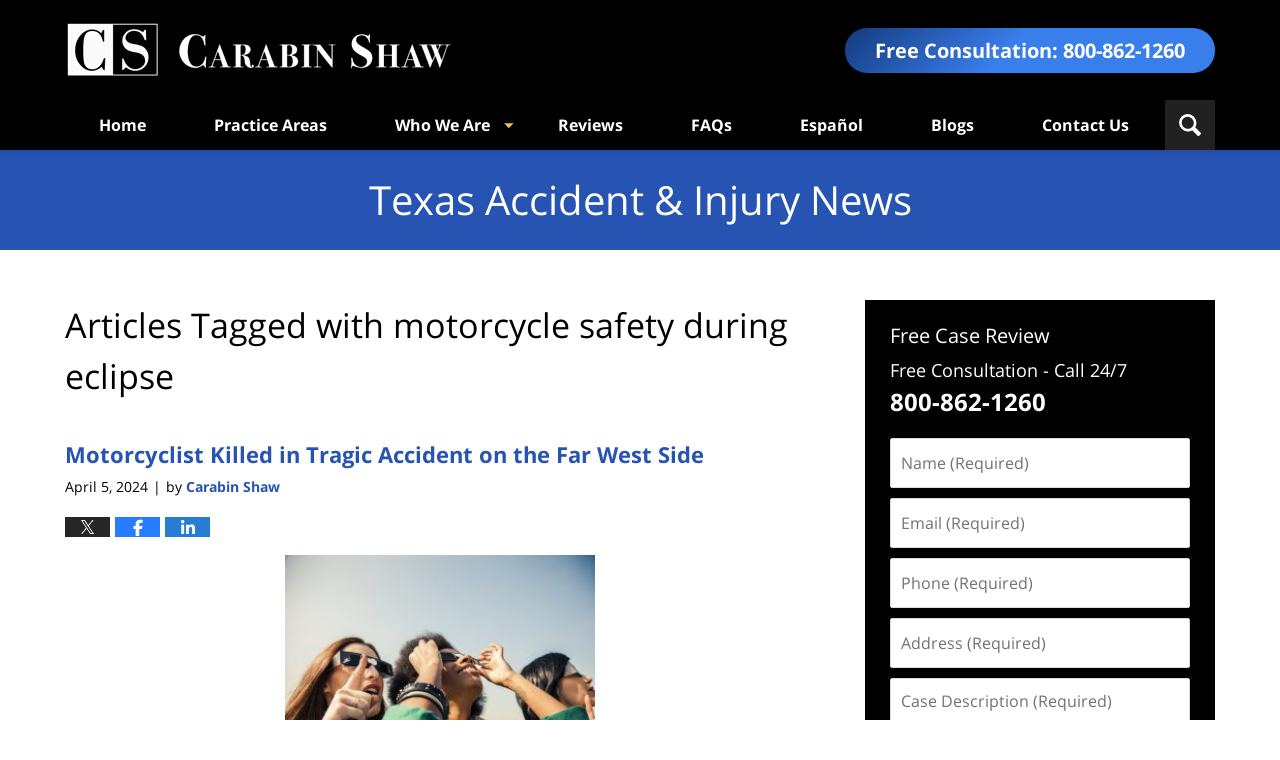

--- FILE ---
content_type: text/html; charset=UTF-8
request_url: https://www.carabinshaw.com/news/tag/motorcycle-safety-during-eclipse/
body_size: 12910
content:
<!DOCTYPE html>
<html class="no-js displaymode-full" itemscope itemtype="http://schema.org/Blog" lang="en-US">
<head prefix="og: http://ogp.me/ns#" >
<meta http-equiv="Content-Type" content="text/html; charset=utf-8" />
<title>motorcycle safety during eclipse Tag Archives &#8212; Texas Accident &amp; Injury News</title>
<meta name="viewport" content="width=device-width, initial-scale=1.0" />
<link rel="stylesheet" type="text/css" media="all" href="/jresources/v/20240611014023/css/main.css" />
<script type="text/javascript">
document.documentElement.className = document.documentElement.className.replace(/\bno-js\b/,"js");
</script>
<meta name="referrer" content="origin" />
<meta name="referrer" content="unsafe-url" />
<meta name='robots' content='noindex, follow' />
<style>img:is([sizes="auto" i], [sizes^="auto," i]) { contain-intrinsic-size: 3000px 1500px }</style>
<!-- This site is optimized with the Yoast SEO plugin v25.7 - https://yoast.com/wordpress/plugins/seo/ -->
<meta name="description" content="Texas Accident &amp; Injury News &#8212; motorcycle safety during eclipse Tag &#8212; Texas Accident &amp; Injury News" />
<meta name="twitter:card" content="summary_large_image" />
<meta name="twitter:title" content="motorcycle safety during eclipse Tag Archives &#8212; Texas Accident &amp; Injury News" />
<meta name="twitter:description" content="Texas Accident &amp; Injury News &#8212; motorcycle safety during eclipse Tag &#8212; Texas Accident &amp; Injury News" />
<!-- / Yoast SEO plugin. -->
<link rel="alternate" type="application/rss+xml" title="Texas Accident &amp; Injury News &raquo; Feed" href="https://www.carabinshaw.com/news/feed/" />
<link rel="alternate" type="application/rss+xml" title="Texas Accident &amp; Injury News &raquo; Comments Feed" href="https://www.carabinshaw.com/news/comments/feed/" />
<link rel="alternate" type="application/rss+xml" title="Texas Accident &amp; Injury News &raquo; motorcycle safety during eclipse Tag Feed" href="https://www.carabinshaw.com/news/tag/motorcycle-safety-during-eclipse/feed/" />
<script type="text/javascript">
/* <![CDATA[ */
window._wpemojiSettings = {"baseUrl":"https:\/\/s.w.org\/images\/core\/emoji\/16.0.1\/72x72\/","ext":".png","svgUrl":"https:\/\/s.w.org\/images\/core\/emoji\/16.0.1\/svg\/","svgExt":".svg","source":{"concatemoji":"https:\/\/www.carabinshaw.com\/news\/wp-includes\/js\/wp-emoji-release.min.js?ver=69e224adf468bfcd80ee7271a4db06d5"}};
/*! This file is auto-generated */
!function(s,n){var o,i,e;function c(e){try{var t={supportTests:e,timestamp:(new Date).valueOf()};sessionStorage.setItem(o,JSON.stringify(t))}catch(e){}}function p(e,t,n){e.clearRect(0,0,e.canvas.width,e.canvas.height),e.fillText(t,0,0);var t=new Uint32Array(e.getImageData(0,0,e.canvas.width,e.canvas.height).data),a=(e.clearRect(0,0,e.canvas.width,e.canvas.height),e.fillText(n,0,0),new Uint32Array(e.getImageData(0,0,e.canvas.width,e.canvas.height).data));return t.every(function(e,t){return e===a[t]})}function u(e,t){e.clearRect(0,0,e.canvas.width,e.canvas.height),e.fillText(t,0,0);for(var n=e.getImageData(16,16,1,1),a=0;a<n.data.length;a++)if(0!==n.data[a])return!1;return!0}function f(e,t,n,a){switch(t){case"flag":return n(e,"\ud83c\udff3\ufe0f\u200d\u26a7\ufe0f","\ud83c\udff3\ufe0f\u200b\u26a7\ufe0f")?!1:!n(e,"\ud83c\udde8\ud83c\uddf6","\ud83c\udde8\u200b\ud83c\uddf6")&&!n(e,"\ud83c\udff4\udb40\udc67\udb40\udc62\udb40\udc65\udb40\udc6e\udb40\udc67\udb40\udc7f","\ud83c\udff4\u200b\udb40\udc67\u200b\udb40\udc62\u200b\udb40\udc65\u200b\udb40\udc6e\u200b\udb40\udc67\u200b\udb40\udc7f");case"emoji":return!a(e,"\ud83e\udedf")}return!1}function g(e,t,n,a){var r="undefined"!=typeof WorkerGlobalScope&&self instanceof WorkerGlobalScope?new OffscreenCanvas(300,150):s.createElement("canvas"),o=r.getContext("2d",{willReadFrequently:!0}),i=(o.textBaseline="top",o.font="600 32px Arial",{});return e.forEach(function(e){i[e]=t(o,e,n,a)}),i}function t(e){var t=s.createElement("script");t.src=e,t.defer=!0,s.head.appendChild(t)}"undefined"!=typeof Promise&&(o="wpEmojiSettingsSupports",i=["flag","emoji"],n.supports={everything:!0,everythingExceptFlag:!0},e=new Promise(function(e){s.addEventListener("DOMContentLoaded",e,{once:!0})}),new Promise(function(t){var n=function(){try{var e=JSON.parse(sessionStorage.getItem(o));if("object"==typeof e&&"number"==typeof e.timestamp&&(new Date).valueOf()<e.timestamp+604800&&"object"==typeof e.supportTests)return e.supportTests}catch(e){}return null}();if(!n){if("undefined"!=typeof Worker&&"undefined"!=typeof OffscreenCanvas&&"undefined"!=typeof URL&&URL.createObjectURL&&"undefined"!=typeof Blob)try{var e="postMessage("+g.toString()+"("+[JSON.stringify(i),f.toString(),p.toString(),u.toString()].join(",")+"));",a=new Blob([e],{type:"text/javascript"}),r=new Worker(URL.createObjectURL(a),{name:"wpTestEmojiSupports"});return void(r.onmessage=function(e){c(n=e.data),r.terminate(),t(n)})}catch(e){}c(n=g(i,f,p,u))}t(n)}).then(function(e){for(var t in e)n.supports[t]=e[t],n.supports.everything=n.supports.everything&&n.supports[t],"flag"!==t&&(n.supports.everythingExceptFlag=n.supports.everythingExceptFlag&&n.supports[t]);n.supports.everythingExceptFlag=n.supports.everythingExceptFlag&&!n.supports.flag,n.DOMReady=!1,n.readyCallback=function(){n.DOMReady=!0}}).then(function(){return e}).then(function(){var e;n.supports.everything||(n.readyCallback(),(e=n.source||{}).concatemoji?t(e.concatemoji):e.wpemoji&&e.twemoji&&(t(e.twemoji),t(e.wpemoji)))}))}((window,document),window._wpemojiSettings);
/* ]]> */
</script>
<style id='wp-emoji-styles-inline-css' type='text/css'>
img.wp-smiley, img.emoji {
display: inline !important;
border: none !important;
box-shadow: none !important;
height: 1em !important;
width: 1em !important;
margin: 0 0.07em !important;
vertical-align: -0.1em !important;
background: none !important;
padding: 0 !important;
}
</style>
<link rel='stylesheet' id='wp-block-library-css' href='https://www.carabinshaw.com/news/wp-includes/css/dist/block-library/style.min.css?ver=69e224adf468bfcd80ee7271a4db06d5' type='text/css' media='all' />
<style id='classic-theme-styles-inline-css' type='text/css'>
/*! This file is auto-generated */
.wp-block-button__link{color:#fff;background-color:#32373c;border-radius:9999px;box-shadow:none;text-decoration:none;padding:calc(.667em + 2px) calc(1.333em + 2px);font-size:1.125em}.wp-block-file__button{background:#32373c;color:#fff;text-decoration:none}
</style>
<style id='global-styles-inline-css' type='text/css'>
:root{--wp--preset--aspect-ratio--square: 1;--wp--preset--aspect-ratio--4-3: 4/3;--wp--preset--aspect-ratio--3-4: 3/4;--wp--preset--aspect-ratio--3-2: 3/2;--wp--preset--aspect-ratio--2-3: 2/3;--wp--preset--aspect-ratio--16-9: 16/9;--wp--preset--aspect-ratio--9-16: 9/16;--wp--preset--color--black: #000000;--wp--preset--color--cyan-bluish-gray: #abb8c3;--wp--preset--color--white: #ffffff;--wp--preset--color--pale-pink: #f78da7;--wp--preset--color--vivid-red: #cf2e2e;--wp--preset--color--luminous-vivid-orange: #ff6900;--wp--preset--color--luminous-vivid-amber: #fcb900;--wp--preset--color--light-green-cyan: #7bdcb5;--wp--preset--color--vivid-green-cyan: #00d084;--wp--preset--color--pale-cyan-blue: #8ed1fc;--wp--preset--color--vivid-cyan-blue: #0693e3;--wp--preset--color--vivid-purple: #9b51e0;--wp--preset--gradient--vivid-cyan-blue-to-vivid-purple: linear-gradient(135deg,rgba(6,147,227,1) 0%,rgb(155,81,224) 100%);--wp--preset--gradient--light-green-cyan-to-vivid-green-cyan: linear-gradient(135deg,rgb(122,220,180) 0%,rgb(0,208,130) 100%);--wp--preset--gradient--luminous-vivid-amber-to-luminous-vivid-orange: linear-gradient(135deg,rgba(252,185,0,1) 0%,rgba(255,105,0,1) 100%);--wp--preset--gradient--luminous-vivid-orange-to-vivid-red: linear-gradient(135deg,rgba(255,105,0,1) 0%,rgb(207,46,46) 100%);--wp--preset--gradient--very-light-gray-to-cyan-bluish-gray: linear-gradient(135deg,rgb(238,238,238) 0%,rgb(169,184,195) 100%);--wp--preset--gradient--cool-to-warm-spectrum: linear-gradient(135deg,rgb(74,234,220) 0%,rgb(151,120,209) 20%,rgb(207,42,186) 40%,rgb(238,44,130) 60%,rgb(251,105,98) 80%,rgb(254,248,76) 100%);--wp--preset--gradient--blush-light-purple: linear-gradient(135deg,rgb(255,206,236) 0%,rgb(152,150,240) 100%);--wp--preset--gradient--blush-bordeaux: linear-gradient(135deg,rgb(254,205,165) 0%,rgb(254,45,45) 50%,rgb(107,0,62) 100%);--wp--preset--gradient--luminous-dusk: linear-gradient(135deg,rgb(255,203,112) 0%,rgb(199,81,192) 50%,rgb(65,88,208) 100%);--wp--preset--gradient--pale-ocean: linear-gradient(135deg,rgb(255,245,203) 0%,rgb(182,227,212) 50%,rgb(51,167,181) 100%);--wp--preset--gradient--electric-grass: linear-gradient(135deg,rgb(202,248,128) 0%,rgb(113,206,126) 100%);--wp--preset--gradient--midnight: linear-gradient(135deg,rgb(2,3,129) 0%,rgb(40,116,252) 100%);--wp--preset--font-size--small: 13px;--wp--preset--font-size--medium: 20px;--wp--preset--font-size--large: 36px;--wp--preset--font-size--x-large: 42px;--wp--preset--spacing--20: 0.44rem;--wp--preset--spacing--30: 0.67rem;--wp--preset--spacing--40: 1rem;--wp--preset--spacing--50: 1.5rem;--wp--preset--spacing--60: 2.25rem;--wp--preset--spacing--70: 3.38rem;--wp--preset--spacing--80: 5.06rem;--wp--preset--shadow--natural: 6px 6px 9px rgba(0, 0, 0, 0.2);--wp--preset--shadow--deep: 12px 12px 50px rgba(0, 0, 0, 0.4);--wp--preset--shadow--sharp: 6px 6px 0px rgba(0, 0, 0, 0.2);--wp--preset--shadow--outlined: 6px 6px 0px -3px rgba(255, 255, 255, 1), 6px 6px rgba(0, 0, 0, 1);--wp--preset--shadow--crisp: 6px 6px 0px rgba(0, 0, 0, 1);}:where(.is-layout-flex){gap: 0.5em;}:where(.is-layout-grid){gap: 0.5em;}body .is-layout-flex{display: flex;}.is-layout-flex{flex-wrap: wrap;align-items: center;}.is-layout-flex > :is(*, div){margin: 0;}body .is-layout-grid{display: grid;}.is-layout-grid > :is(*, div){margin: 0;}:where(.wp-block-columns.is-layout-flex){gap: 2em;}:where(.wp-block-columns.is-layout-grid){gap: 2em;}:where(.wp-block-post-template.is-layout-flex){gap: 1.25em;}:where(.wp-block-post-template.is-layout-grid){gap: 1.25em;}.has-black-color{color: var(--wp--preset--color--black) !important;}.has-cyan-bluish-gray-color{color: var(--wp--preset--color--cyan-bluish-gray) !important;}.has-white-color{color: var(--wp--preset--color--white) !important;}.has-pale-pink-color{color: var(--wp--preset--color--pale-pink) !important;}.has-vivid-red-color{color: var(--wp--preset--color--vivid-red) !important;}.has-luminous-vivid-orange-color{color: var(--wp--preset--color--luminous-vivid-orange) !important;}.has-luminous-vivid-amber-color{color: var(--wp--preset--color--luminous-vivid-amber) !important;}.has-light-green-cyan-color{color: var(--wp--preset--color--light-green-cyan) !important;}.has-vivid-green-cyan-color{color: var(--wp--preset--color--vivid-green-cyan) !important;}.has-pale-cyan-blue-color{color: var(--wp--preset--color--pale-cyan-blue) !important;}.has-vivid-cyan-blue-color{color: var(--wp--preset--color--vivid-cyan-blue) !important;}.has-vivid-purple-color{color: var(--wp--preset--color--vivid-purple) !important;}.has-black-background-color{background-color: var(--wp--preset--color--black) !important;}.has-cyan-bluish-gray-background-color{background-color: var(--wp--preset--color--cyan-bluish-gray) !important;}.has-white-background-color{background-color: var(--wp--preset--color--white) !important;}.has-pale-pink-background-color{background-color: var(--wp--preset--color--pale-pink) !important;}.has-vivid-red-background-color{background-color: var(--wp--preset--color--vivid-red) !important;}.has-luminous-vivid-orange-background-color{background-color: var(--wp--preset--color--luminous-vivid-orange) !important;}.has-luminous-vivid-amber-background-color{background-color: var(--wp--preset--color--luminous-vivid-amber) !important;}.has-light-green-cyan-background-color{background-color: var(--wp--preset--color--light-green-cyan) !important;}.has-vivid-green-cyan-background-color{background-color: var(--wp--preset--color--vivid-green-cyan) !important;}.has-pale-cyan-blue-background-color{background-color: var(--wp--preset--color--pale-cyan-blue) !important;}.has-vivid-cyan-blue-background-color{background-color: var(--wp--preset--color--vivid-cyan-blue) !important;}.has-vivid-purple-background-color{background-color: var(--wp--preset--color--vivid-purple) !important;}.has-black-border-color{border-color: var(--wp--preset--color--black) !important;}.has-cyan-bluish-gray-border-color{border-color: var(--wp--preset--color--cyan-bluish-gray) !important;}.has-white-border-color{border-color: var(--wp--preset--color--white) !important;}.has-pale-pink-border-color{border-color: var(--wp--preset--color--pale-pink) !important;}.has-vivid-red-border-color{border-color: var(--wp--preset--color--vivid-red) !important;}.has-luminous-vivid-orange-border-color{border-color: var(--wp--preset--color--luminous-vivid-orange) !important;}.has-luminous-vivid-amber-border-color{border-color: var(--wp--preset--color--luminous-vivid-amber) !important;}.has-light-green-cyan-border-color{border-color: var(--wp--preset--color--light-green-cyan) !important;}.has-vivid-green-cyan-border-color{border-color: var(--wp--preset--color--vivid-green-cyan) !important;}.has-pale-cyan-blue-border-color{border-color: var(--wp--preset--color--pale-cyan-blue) !important;}.has-vivid-cyan-blue-border-color{border-color: var(--wp--preset--color--vivid-cyan-blue) !important;}.has-vivid-purple-border-color{border-color: var(--wp--preset--color--vivid-purple) !important;}.has-vivid-cyan-blue-to-vivid-purple-gradient-background{background: var(--wp--preset--gradient--vivid-cyan-blue-to-vivid-purple) !important;}.has-light-green-cyan-to-vivid-green-cyan-gradient-background{background: var(--wp--preset--gradient--light-green-cyan-to-vivid-green-cyan) !important;}.has-luminous-vivid-amber-to-luminous-vivid-orange-gradient-background{background: var(--wp--preset--gradient--luminous-vivid-amber-to-luminous-vivid-orange) !important;}.has-luminous-vivid-orange-to-vivid-red-gradient-background{background: var(--wp--preset--gradient--luminous-vivid-orange-to-vivid-red) !important;}.has-very-light-gray-to-cyan-bluish-gray-gradient-background{background: var(--wp--preset--gradient--very-light-gray-to-cyan-bluish-gray) !important;}.has-cool-to-warm-spectrum-gradient-background{background: var(--wp--preset--gradient--cool-to-warm-spectrum) !important;}.has-blush-light-purple-gradient-background{background: var(--wp--preset--gradient--blush-light-purple) !important;}.has-blush-bordeaux-gradient-background{background: var(--wp--preset--gradient--blush-bordeaux) !important;}.has-luminous-dusk-gradient-background{background: var(--wp--preset--gradient--luminous-dusk) !important;}.has-pale-ocean-gradient-background{background: var(--wp--preset--gradient--pale-ocean) !important;}.has-electric-grass-gradient-background{background: var(--wp--preset--gradient--electric-grass) !important;}.has-midnight-gradient-background{background: var(--wp--preset--gradient--midnight) !important;}.has-small-font-size{font-size: var(--wp--preset--font-size--small) !important;}.has-medium-font-size{font-size: var(--wp--preset--font-size--medium) !important;}.has-large-font-size{font-size: var(--wp--preset--font-size--large) !important;}.has-x-large-font-size{font-size: var(--wp--preset--font-size--x-large) !important;}
:where(.wp-block-post-template.is-layout-flex){gap: 1.25em;}:where(.wp-block-post-template.is-layout-grid){gap: 1.25em;}
:where(.wp-block-columns.is-layout-flex){gap: 2em;}:where(.wp-block-columns.is-layout-grid){gap: 2em;}
:root :where(.wp-block-pullquote){font-size: 1.5em;line-height: 1.6;}
</style>
<script type="text/javascript" src="https://www.carabinshaw.com/news/wp-includes/js/jquery/jquery.min.js?ver=3.7.1" id="jquery-core-js"></script>
<script type="text/javascript" src="https://www.carabinshaw.com/news/wp-includes/js/jquery/jquery-migrate.min.js?ver=3.4.1" id="jquery-migrate-js"></script>
<link rel="https://api.w.org/" href="https://www.carabinshaw.com/news/wp-json/" /><link rel="alternate" title="JSON" type="application/json" href="https://www.carabinshaw.com/news/wp-json/wp/v2/tags/1469" /><link rel="EditURI" type="application/rsd+xml" title="RSD" href="https://www.carabinshaw.com/news/xmlrpc.php?rsd" />
<style type="text/css">.broken_link, a.broken_link {
text-decoration: line-through;
}</style><link rel="amphtml" href="https://www.carabinshaw.com/news/amp/tag/motorcycle-safety-during-eclipse/" />
<!-- Willow Authorship Tags -->
<link href="https://www.carabinshaw.com/" rel="publisher" />
<!-- End Willow Authorship Tags -->		<!-- Willow Opengraph and Twitter Cards -->
<meta property="og:url" content="https://www.carabinshaw.com/news/tag/motorcycle-safety-during-eclipse/" />
<meta property="og:title" content="motorcycle safety during eclipse" />
<meta property="og:description" content="Posts tagged with &quot;motorcycle safety during eclipse&quot;" />
<meta property="og:type" content="blog" />
<meta property="og:image" content="https://www.carabinshaw.com/news/wp-content/uploads/2021/05/social-image-logo-og.png" />
<meta property="og:image:width" content="1200" />
<meta property="og:image:height" content="1200" />
<meta property="og:image:url" content="https://www.carabinshaw.com/news/wp-content/uploads/2021/05/social-image-logo-og.png" />
<meta property="og:image:secure_url" content="https://www.carabinshaw.com/news/wp-content/uploads/2021/05/social-image-logo-og.png" />
<meta property="og:site_name" content="Texas Accident &amp; Injury News" />
<!-- End Willow Opengraph and Twitter Cards -->
<link rel="shortcut icon" type="image/x-icon" href="/jresources/v/20240611014023/icons/favicon.ico"  />
<!-- Google Analytics Metadata -->
<script> window.jmetadata = window.jmetadata || { site: { id: 'carabinshaw', installation: 'standalone', name: 'carabinshaw-com-news',  willow: '1', domain: 'carabinshaw.com/news', key: 'Li0tLSAuLi0gLi4uIC0gLi4gLi1jYXJhYmluc2hhdy5jb20vbmV3cw==' }, analytics: { ga4: [ { measurementId: 'G-YJVRMQTKQC' } ], batch: 'liberty' } } </script>
<!-- End of Google Analytics Metadata -->
<!-- Google Tag Manager -->
<script>(function(w,d,s,l,i){w[l]=w[l]||[];w[l].push({'gtm.start': new Date().getTime(),event:'gtm.js'});var f=d.getElementsByTagName(s)[0], j=d.createElement(s),dl=l!='dataLayer'?'&l='+l:'';j.async=true;j.src= 'https://www.googletagmanager.com/gtm.js?id='+i+dl;f.parentNode.insertBefore(j,f); })(window,document,'script','dataLayer','GTM-PHFNLNH');</script>
<!-- End Google Tag Manager -->
<script async defer src="https://justatic.com/e/widgets/js/justia.js"></script>
</head>
<body class="willow willow-responsive archive tag tag-motorcycle-safety-during-eclipse tag-1469 wp-theme-Willow-Responsive">
<div id="top-numbers-v3" class="top-numbers-v3 tnv3-sticky">
<ul>
<li>Free Consultation: <strong>800-862-1260</strong>
<div class="tnv3-btn-wrapper">
<a data-gtm-location="Sticky Header" data-gtm-value="+1-800-862-1260" data-gtm-action="Contact" data-gtm-category="Phones" data-gtm-device="Mobile" data-gtm-event="phone_contact" data-gtm-label="Call" data-gtm-target="Button" data-gtm-type="click" data-gtm-conversion="1" href="tel:+1-800-862-1260" class="tnv3-button" data-wrapper="" data-directive="j-event" data-trigger="click" data-category="Conversions" data-action="Tapped To Call" data-label="Header Tap To Call" rel="nofollow">Tap Here to Call Us</a>
</div>
</li>
</ul>
</div>
<div id="fb-root"></div>
<div class="container">
<div class="cwrap">
<!-- HEADER -->
<header id="header" role="banner">
<div class="above_header_widgets_all"><div id="search-2" class="widget above-header-widgets above-header-widgets-allpage widget_search"><strong class="widget-title above-header-widgets-title above-header-widgets-allpage-title">Search</strong><div class="content widget-content above-header-widgets-content above-header-widgets-allpage-content"><form role="search" method="get" id="searchform" class="searchform" action="https://www.carabinshaw.com/news/">
<div>
<label class="screen-reader-text" for="s">Search for:</label>
<input type="text" value="" name="s" id="s" />
<input type="submit" id="searchsubmit" value="Search" />
</div>
</form></div></div></div>
<div id="head" class="header-tag-group">
<div id="logo">
<a href="https://www.carabinshaw.com/">							<img src="/jresources/v/20240611014023/images/logo.png" id="mainlogo" alt="Carabin Shaw" />
Texas Accident &amp; Injury News</a>
</div>
<div id="tagline">
<a href="https://www.carabinshaw.com/contact-us.html">
<span class="cta-text-line1">Free Consultation: </span>
<span class="cta-text-line2">800-862-1260</span>
</a>
</div>
</div><!--/#head-->
<nav id="main-nav" role="navigation">
<span class="visuallyhidden">Navigation</span>
<div id="topnav" class="topnav nav-custom"><ul id="tnav-toplevel" class="menu"><li id="menu-item-10" class="priority_1 menu-item menu-item-type-custom menu-item-object-custom menu-item-10"><a href="https://www.carabinshaw.com/">Home</a></li>
<li id="menu-item-13" class="priority_2 menu-item menu-item-type-custom menu-item-object-custom menu-item-13"><a href="https://www.carabinshaw.com/practice-areas.html">Practice Areas</a></li>
<li id="menu-item-3887" class="priority_3 menu-item menu-item-type-custom menu-item-object-custom menu-item-has-children menu-item-3887"><a href="#">Who We Are</a>
<ul class="sub-menu">
<li id="menu-item-11" class="menu-item menu-item-type-custom menu-item-object-custom menu-item-11"><a href="https://www.carabinshaw.com/about-us.html">About Us</a></li>
<li id="menu-item-12" class="menu-item menu-item-type-custom menu-item-object-custom menu-item-12"><a href="https://www.carabinshaw.com/meet-our-team.html">Our Team</a></li>
</ul>
</li>
<li id="menu-item-15" class="priority_4 menu-item menu-item-type-custom menu-item-object-custom menu-item-15"><a href="https://www.carabinshaw.com/client-reviews.html">Reviews</a></li>
<li id="menu-item-16" class="priority_5 menu-item menu-item-type-custom menu-item-object-custom menu-item-16"><a href="https://www.carabinshaw.com/faqs.html">FAQs</a></li>
<li id="menu-item-17" class="priority_6 menu-item menu-item-type-custom menu-item-object-custom menu-item-17"><a href="https://abogado.carabinshaw.com/">Español</a></li>
<li id="menu-item-18" class="priority_7 menu-item menu-item-type-custom menu-item-object-custom menu-item-18"><a href="https://www.carabinshaw.com/blogs.html">Blogs</a></li>
<li id="menu-item-19" class="contactus priority_1 menu-item menu-item-type-custom menu-item-object-custom menu-item-19"><a href="https://www.carabinshaw.com/contact-us.html">Contact Us</a></li>
</ul></div>				</nav>
</header>
<!-- MAIN -->
<div id="main">
<div class="custom_html_content_top"><div class="imgwrap"> <div id="img3"> <div class="blogname-wrapper"> <a href="/" class="main-blogname"> <strong class="inner-blogname">Texas Accident & Injury News</strong> </a> </div> </div> </div></div>                <div class="mwrap">
<section class="content">
<div class="bodytext">
<section class="archive_page_heading tag_page_heading">
<header>
<h1 class="archive-title">
<span class="tag-heading-label">Articles Tagged with</span> <span class="tag_name">motorcycle safety during eclipse</span>				</h1>
</header>
</section>
<article id="post-4432" class="entry post-4432 post type-post status-publish format-standard hentry category-automobile-accidents category-car-accidents category-fatal-car-accidents category-motorcycle-accidents category-personal-injury category-wrongful-death tag-austin-eclipse tag-auto-accident tag-auto-accident-attorney tag-carabin-shaw tag-clients-first tag-driver-safety tag-driving-during-eclipse tag-fatal-car-accident tag-fatal-car-accidents tag-fatal-collision tag-fatal-crash tag-how-to-drive-during-eclipse tag-how-to-ride-during-eclipse tag-injury-accident tag-injury-help tag-is-it-safe-to-drive-during-eclipse tag-motorcycle-accident tag-motorcycle-crash tag-motorcycle-safety-during-eclipse tag-motorcyclist-safety tag-safety-tips tag-san-antonio-eclipse tag-texas-eclipse tag-wrongful-death" itemprop="blogPost" itemtype="http://schema.org/BlogPosting" itemscope>
<link itemprop="mainEntityOfPage" href="https://www.carabinshaw.com/news/motorcyclist-killed-in-tragic-accident-on-the-far-west-side/" />
<div class="inner-wrapper">
<header>
<div id="default-featured-image-4432-post-id-4432" itemprop="image" itemtype="http://schema.org/ImageObject" itemscope>
<link itemprop="url" href="https://www.carabinshaw.com/news/wp-content/uploads/2021/05/social-image-logo-og.png" />
<meta itemprop="width" content="1200" />
<meta itemprop="height" content="1200" />
<meta itemprop="representativeOfPage" content="http://schema.org/False" />
</div>
<h2 class="entry-title" itemprop="name">                <a href="https://www.carabinshaw.com/news/motorcyclist-killed-in-tragic-accident-on-the-far-west-side/" itemprop="url" title="Permalink to Motorcyclist Killed in Tragic Accident on the Far West Side" rel="bookmark">Motorcyclist Killed in Tragic Accident on the Far West Side</a>
</h2>
<meta itemprop="headline" content="Motorcyclist Killed in Tragic Accident on the Far West Side" />
<div class="author-date-label"><span class="published-date"><span class="published-date-label">Published on:</span> <time datetime="2024-04-05T16:14:31-05:00" class="post-date published" itemprop="datePublished" pubdate>April 5, 2024</time></span><span class="author-date-sep"> | </span><span class="author vcard">by <span itemprop="author" itemtype="http://schema.org/Organization" itemscope><a href="https://www.carabinshaw.com/about-us.html" class="url fn author-carabinshaw1 author-2 post-author-link" rel="author" target="_self" itemprop="url"><span itemprop="name">Carabin Shaw</span></a><meta itemprop="sameAs" content="https://twitter.com/CarabinShaw" /><meta itemprop="sameAs" content="https://www.facebook.com/carabinshaw" /><meta itemprop="sameAs" content="http://lawyers.justia.com/firm/carabin-shaw-p-c-7140" /></span></span></div>
<div class="sharelinks sharelinks-4432 sharelinks-horizontal" id="sharelinks-4432">
<a href="https://twitter.com/intent/tweet?url=https%3A%2F%2Fwww.carabinshaw.com%2Fnews%2F%3Fp%3D4432&amp;text=Motorcyclist+Killed+in+Tragic+Accident+on+the+Far+West+Side&amp;related=CarabinShaw%3APost+Author" target="_blank"  onclick="javascript:window.open(this.href, '', 'menubar=no,toolbar=no,resizable=yes,scrollbars=yes,height=600,width=600');return false;"><img src="https://www.carabinshaw.com/news/wp-content/themes/Willow-Responsive/images/share/twitter.gif" alt="Tweet this Post" /></a>
<a href="https://www.facebook.com/sharer/sharer.php?u=https%3A%2F%2Fwww.carabinshaw.com%2Fnews%2Fmotorcyclist-killed-in-tragic-accident-on-the-far-west-side%2F" target="_blank"  onclick="javascript:window.open(this.href, '', 'menubar=no,toolbar=no,resizable=yes,scrollbars=yes,height=600,width=600');return false;"><img src="https://www.carabinshaw.com/news/wp-content/themes/Willow-Responsive/images/share/fb.gif" alt="Share on Facebook" /></a>
<a href="http://www.linkedin.com/shareArticle?mini=true&amp;url=https%3A%2F%2Fwww.carabinshaw.com%2Fnews%2Fmotorcyclist-killed-in-tragic-accident-on-the-far-west-side%2F&amp;title=Motorcyclist+Killed+in+Tragic+Accident+on+the+Far+West+Side&amp;source=Texas+Accident+%26amp%3B+Injury+News" target="_blank"  onclick="javascript:window.open(this.href, '', 'menubar=no,toolbar=no,resizable=yes,scrollbars=yes,height=600,width=600');return false;"><img src="https://www.carabinshaw.com/news/wp-content/themes/Willow-Responsive/images/share/linkedin.gif" alt="Share on LinkedIn" /></a>
</div>					</header>
<div class="content" itemprop="articleBody">
<div class="entry-content">
<div id="attachment_4433" style="width: 310px" class="wp-caption aligncenter"><img fetchpriority="high" decoding="async" aria-describedby="caption-attachment-4433" class="size-medium wp-image-4433" src="https://www.carabinshaw.com/news/wp-content/uploads/2024/04/iStock-466341210-300x200.jpg" alt="driving during eclipse, is it safe to drive during eclipse, motorcycle safety during eclipse, San Antonio eclipse, Austin eclipse, Texas eclipse, driver safety, motorcyclist safety, safety tips, how to ride during eclipse, how to drive during eclipse, Carabin Shaw, auto accident, auto accident attorney, clients first, injury accident, injury help." width="300" height="200" srcset="https://www.carabinshaw.com/news/wp-content/uploads/2024/04/iStock-466341210-300x200.jpg 300w, https://www.carabinshaw.com/news/wp-content/uploads/2024/04/iStock-466341210-180x120.jpg 180w, https://www.carabinshaw.com/news/wp-content/uploads/2024/04/iStock-466341210.jpg 724w" sizes="(max-width: 300px) 100vw, 300px" /><p id="caption-attachment-4433" class="wp-caption-text">Drive safe during the total eclipse!</p></div>
<h1>Motorcyclist Struck by Sedan, Killed in Accident on the Far West Side</h1>
<p>According to a KSAT News report, a motorcyclist was killed in an accident on the Far West Side this week.</p>
<div class="read_more_link"><a href="https://www.carabinshaw.com/news/motorcyclist-killed-in-tragic-accident-on-the-far-west-side/"  title="Continue Reading Motorcyclist Killed in Tragic Accident on the Far West Side" class="more-link">Continue Reading ›</a></div>
</div>
</div>
<footer>
<div class="author vcard">by <span itemprop="author" itemtype="http://schema.org/Organization" itemscope><a href="https://www.carabinshaw.com/about-us.html" class="url fn author-carabinshaw1 author-2 post-author-link" rel="author" target="_self" itemprop="url"><span itemprop="name">Carabin Shaw</span></a><meta itemprop="sameAs" content="https://twitter.com/CarabinShaw" /><meta itemprop="sameAs" content="https://www.facebook.com/carabinshaw" /><meta itemprop="sameAs" content="http://lawyers.justia.com/firm/carabin-shaw-p-c-7140" /></span></div>						<div itemprop="publisher" itemtype="http://schema.org/Organization" itemscope>
<meta itemprop="name" content="Carabin Shaw" />
<div itemprop="logo" itemtype="http://schema.org/ImageObject" itemscope>
<link itemprop="url" href="https://www.carabinshaw.com/news/wp-content/uploads/2021/05/cs.png" />
<meta itemprop="height" content="60" />
<meta itemprop="width" content="146" />
<meta itemprop="representativeOfPage" content="http://schema.org/True" />
</div>
</div>
<div class="category-list"><span class="category-list-label">Posted in:</span> <span class="category-list-items"><a href="https://www.carabinshaw.com/news/category/automobile-accidents/" title="View all posts in Automobile Accidents" class="category-automobile-accidents term-49 post-category-link">Automobile Accidents</a>, <a href="https://www.carabinshaw.com/news/category/car-accidents/" title="View all posts in Car Accidents" class="category-car-accidents term-50 post-category-link">Car Accidents</a>, <a href="https://www.carabinshaw.com/news/category/fatal-car-accidents/" title="View all posts in Fatal Car Accidents" class="category-fatal-car-accidents term-4 post-category-link">Fatal Car Accidents</a>, <a href="https://www.carabinshaw.com/news/category/motorcycle-accidents/" title="View all posts in Motorcycle Accidents" class="category-motorcycle-accidents term-113 post-category-link">Motorcycle Accidents</a>, <a href="https://www.carabinshaw.com/news/category/personal-injury/" title="View all posts in Personal Injury" class="category-personal-injury term-7 post-category-link">Personal Injury</a> and <a href="https://www.carabinshaw.com/news/category/wrongful-death/" title="View all posts in Wrongful Death" class="category-wrongful-death term-8 post-category-link">Wrongful Death</a></span></div><div class="tag-list"><span class="tag-list-label">Tagged:</span> <span class="tag-list-items"><a href="https://www.carabinshaw.com/news/tag/austin-eclipse/" title="View all posts tagged with Austin eclipse" class="tag-austin-eclipse term-1471 post-tag-link">Austin eclipse</a>, <a href="https://www.carabinshaw.com/news/tag/auto-accident/" title="View all posts tagged with Auto Accident" class="tag-auto-accident term-79 post-tag-link">Auto Accident</a>, <a href="https://www.carabinshaw.com/news/tag/auto-accident-attorney/" title="View all posts tagged with auto accident attorney." class="tag-auto-accident-attorney term-1284 post-tag-link">auto accident attorney.</a>, <a href="https://www.carabinshaw.com/news/tag/carabin-shaw/" title="View all posts tagged with Carabin Shaw" class="tag-carabin-shaw term-188 post-tag-link">Carabin Shaw</a>, <a href="https://www.carabinshaw.com/news/tag/clients-first/" title="View all posts tagged with Clients First" class="tag-clients-first term-646 post-tag-link">Clients First</a>, <a href="https://www.carabinshaw.com/news/tag/driver-safety/" title="View all posts tagged with driver safety" class="tag-driver-safety term-1473 post-tag-link">driver safety</a>, <a href="https://www.carabinshaw.com/news/tag/driving-during-eclipse/" title="View all posts tagged with driving during eclipse" class="tag-driving-during-eclipse term-1467 post-tag-link">driving during eclipse</a>, <a href="https://www.carabinshaw.com/news/tag/fatal-car-accident/" title="View all posts tagged with Fatal car accident" class="tag-fatal-car-accident term-422 post-tag-link">Fatal car accident</a>, <a href="https://www.carabinshaw.com/news/tag/fatal-car-accidents/" title="View all posts tagged with Fatal car accidents" class="tag-fatal-car-accidents term-13 post-tag-link">Fatal car accidents</a>, <a href="https://www.carabinshaw.com/news/tag/fatal-collision/" title="View all posts tagged with Fatal Collision" class="tag-fatal-collision term-114 post-tag-link">Fatal Collision</a>, <a href="https://www.carabinshaw.com/news/tag/fatal-crash/" title="View all posts tagged with Fatal Crash" class="tag-fatal-crash term-185 post-tag-link">Fatal Crash</a>, <a href="https://www.carabinshaw.com/news/tag/how-to-drive-during-eclipse/" title="View all posts tagged with how to drive during eclipse" class="tag-how-to-drive-during-eclipse term-1476 post-tag-link">how to drive during eclipse</a>, <a href="https://www.carabinshaw.com/news/tag/how-to-ride-during-eclipse/" title="View all posts tagged with how to ride during eclipse" class="tag-how-to-ride-during-eclipse term-1475 post-tag-link">how to ride during eclipse</a>, <a href="https://www.carabinshaw.com/news/tag/injury-accident/" title="View all posts tagged with Injury Accident" class="tag-injury-accident term-92 post-tag-link">Injury Accident</a>, <a href="https://www.carabinshaw.com/news/tag/injury-help/" title="View all posts tagged with Injury Help" class="tag-injury-help term-98 post-tag-link">Injury Help</a>, <a href="https://www.carabinshaw.com/news/tag/is-it-safe-to-drive-during-eclipse/" title="View all posts tagged with is it safe to drive during eclipse" class="tag-is-it-safe-to-drive-during-eclipse term-1468 post-tag-link">is it safe to drive during eclipse</a>, <a href="https://www.carabinshaw.com/news/tag/motorcycle-accident/" title="View all posts tagged with motorcycle accident" class="tag-motorcycle-accident term-171 post-tag-link">motorcycle accident</a>, <a href="https://www.carabinshaw.com/news/tag/motorcycle-crash/" title="View all posts tagged with Motorcycle crash" class="tag-motorcycle-crash term-251 post-tag-link">Motorcycle crash</a>, <a href="https://www.carabinshaw.com/news/tag/motorcycle-safety-during-eclipse/" title="View all posts tagged with motorcycle safety during eclipse" class="tag-motorcycle-safety-during-eclipse term-1469 post-tag-link">motorcycle safety during eclipse</a>, <a href="https://www.carabinshaw.com/news/tag/motorcyclist-safety/" title="View all posts tagged with motorcyclist safety" class="tag-motorcyclist-safety term-1474 post-tag-link">motorcyclist safety</a>, <a href="https://www.carabinshaw.com/news/tag/safety-tips/" title="View all posts tagged with Safety tips" class="tag-safety-tips term-984 post-tag-link">Safety tips</a>, <a href="https://www.carabinshaw.com/news/tag/san-antonio-eclipse/" title="View all posts tagged with San Antonio eclipse" class="tag-san-antonio-eclipse term-1470 post-tag-link">San Antonio eclipse</a>, <a href="https://www.carabinshaw.com/news/tag/texas-eclipse/" title="View all posts tagged with Texas eclipse" class="tag-texas-eclipse term-1472 post-tag-link">Texas eclipse</a> and <a href="https://www.carabinshaw.com/news/tag/wrongful-death/" title="View all posts tagged with Wrongful death" class="tag-wrongful-death term-33 post-tag-link">Wrongful death</a></span></div>			
<div class="published-date"><span class="published-date-label">Published on:</span> <time datetime="2024-04-05T16:14:31-05:00" class="post-date published" itemprop="datePublished" pubdate>April 5, 2024</time></div>			<div class="visuallyhidden">Updated:
<time datetime="2024-04-05T16:14:31-05:00" class="updated" itemprop="dateModified">April 5, 2024 4:14 pm</time>
</div>
</footer>
</div>
</article>
							</div>
<aside class="sidebar primary-sidebar sc-2 secondary-content" id="sc-2">
</aside>
</section>
<aside class="sidebar secondary-sidebar sc-1 secondary-content" id="sc-1">
<div id="justia_contact_form-2" class="widget sidebar-widget primary-sidebar-widget justia_contact_form">
<strong class="widget-title sidebar-widget-title primary-sidebar-widget-title">Free Case Review</strong><div class="content widget-content sidebar-widget-content primary-sidebar-widget-content">
<div class="formdesc"><span>Free Consultation - Call 24/7</span> <strong class="phone-number">800-862-1260 </strong></div>
<div id="contactform">
<form data-gtm-label="Consultation Form" data-gtm-action="Submission" data-gtm-category="Forms" data-gtm-type="submission" data-gtm-conversion="1" id="genericcontactform" name="genericcontactform" action="/jshared/contactus/" class="widget_form" data-validate="parsley">
<div data-directive="j-recaptcha" data-recaptcha-key="6LeFXTEsAAAAAGufCQz6TOIf5fTNsTkbwUErNDD3" data-version="2" data-set-lang="en"></div>
<div id="errmsg"></div>
<input type="hidden" name="wpid" value="2" />
<input type="hidden" name="5_From_Page" value="Texas Accident &amp; Injury News" />
<input type="hidden" name="firm_name" value="Carabin Shaw" />
<input type="hidden" name="blog_name" value="Texas Accident &amp; Injury News" />
<input type="hidden" name="site_id" value="" />
<input type="hidden" name="prefix" value="" />
<input type="hidden" name="source" value="off" />
<input type="hidden" name="source_off" value="carabinshaw" />
<input type="hidden" name="return_url" value="https://www.carabinshaw.com/thank-you_1.html" />
<input type="hidden" name="current_url" value="https://www.carabinshaw.com/news/tag/motorcycle-safety-during-eclipse/" />
<input type="hidden" name="big_or_small" value="small" />
<input type="hidden" name="is_blog" value="yes" />
<span class="fld name_required"><label for="Name_Required">Name (Required)</label><input type="text" name="10_Name_Required" id="Name_Required" value=""  placeholder="Name (Required)"   class="required"  required/></span><span class="fld email_required"><label for="Email_Required">Email (Required)</label><input type="email" name="20_Email_Required" id="Email_Required" value=""  placeholder="Email (Required)"   class="required"  required/></span><span class="fld phone_required"><label for="Phone_Required">Phone (Required)</label><input type="tel" name="30_Phone_Required" id="Phone_Required" value=""  placeholder="Phone (Required)"  pattern="[\+\(\)\d -]+" title="Please enter a valid phone number."  class="required"  required/></span><span class="fld address_required"><label for="Address_Required">Address (Required)</label><input type="text" name="40_Address_Required" id="Address_Required" value=""  placeholder="Address (Required)"   class="required"  required/></span><span class="fld case_description_required"><label for="Case_Description_Required">Case Description (Required)</label><textarea name="50_Case_Description_Required" id="Case_Description_Required"  placeholder="Case Description (Required)"  class="required"  required></textarea></span>
<input type="hidden" name="longform_subject" value="Short Contact Form Submitted to carabinshaw.com/news ID 503537"/>
<input type="hidden" name="required_fields" value="10_Name_Required,20_Email_Required,30_Phone_Required,40_Address_Required,50_Case_Description_Required" />
<input type="hidden" name="form_location" value="Consultation Form">
<span class="submit">
<button type="submit" name="submitbtn">Contact Us Now</button>
</span>
</form>
</div>
<div style="display:none !important;" class="normal" id="jwpform-validation"></div>
</div></div><div id="j_categories-2" class="widget sidebar-widget primary-sidebar-widget j_categories"><strong class="widget-title sidebar-widget-title primary-sidebar-widget-title">Topics</strong><div class="content widget-content sidebar-widget-content primary-sidebar-widget-content"><ul>
<li class="cat-item cat-item-0"><a href="https://www.carabinshaw.com/news/category/personal-injury/">Personal Injury <span>(424)</span></a></li>
<li class="cat-item cat-item-1"><a href="https://www.carabinshaw.com/news/category/car-accidents/">Car Accidents <span>(385)</span></a></li>
<li class="cat-item cat-item-2"><a href="https://www.carabinshaw.com/news/category/automobile-accidents/">Automobile Accidents <span>(278)</span></a></li>
<li class="cat-item cat-item-3"><a href="https://www.carabinshaw.com/news/category/wrongful-death/">Wrongful Death <span>(275)</span></a></li>
<li class="cat-item cat-item-4"><a href="https://www.carabinshaw.com/news/category/fatal-car-accidents/">Fatal Car Accidents <span>(158)</span></a></li>
<li class="cat-item cat-item-5"><a href="https://www.carabinshaw.com/news/category/child-injury/">Child Injury <span>(125)</span></a></li>
<li class="cat-item cat-item-6"><a href="https://www.carabinshaw.com/news/category/pedestrian-accidents/">Pedestrian Accidents <span>(105)</span></a></li>
<li class="cat-item cat-item-7"><a href="https://www.carabinshaw.com/news/category/passenger-injury/">Passenger Injury <span>(101)</span></a></li>
<li class="cat-item cat-item-8"><a href="https://www.carabinshaw.com/news/category/alcohol-and-auto-accidents/">Alcohol and Auto Accidents <span>(73)</span></a></li>
<li class="cat-item cat-item-9"><a href="https://www.carabinshaw.com/news/category/dwi-accidents/">DWI Accidents <span>(61)</span></a></li>
<li class="cat-item cat-item-10"><a href="https://www.carabinshaw.com/news/category/18-wheeler-accidents/">18-wheeler Accidents <span>(57)</span></a></li>
<li class="cat-item cat-item-11"><a href="https://www.carabinshaw.com/news/category/trucking-accidents/">Trucking Accidents <span>(53)</span></a></li>
<span class="more-categories-link"><a href="https://www.carabinshaw.com/news/topics/">View More Topics</a></span></ul></div></div><div id="custom_html-2" class="widget_text widget sidebar-widget primary-sidebar-widget widget_custom_html"><strong class="widget-title sidebar-widget-title primary-sidebar-widget-title">Our Other Blog</strong><div class="content widget-content sidebar-widget-content primary-sidebar-widget-content"><div class="textwidget custom-html-widget"><ul class="list-styless"><li><a href="https://www.texasinjurylawyersblog.com/">Texas Injury Lawyers Blog</a></li></ul></div></div></div>
<div id="recent-posts-2" class="widget sidebar-widget primary-sidebar-widget widget_recent_entries">
<strong class="widget-title sidebar-widget-title primary-sidebar-widget-title">Recent Posts</strong><div class="content widget-content sidebar-widget-content primary-sidebar-widget-content">
<ul>
<li>
<a href="https://www.carabinshaw.com/news/driver-killed-after-vehicle-slams-into-18-wheeler-near-loop-410/">Driver Killed After Vehicle Slams Into 18-Wheeler Near Loop 410</a>
<span class="post-date">January 22, 2026</span>
</li>
<li>
<a href="https://www.carabinshaw.com/news/woman-hit-and-killed-by-vehicle-while-attempting-to-cross-loop-410/">Woman Hit and Killed by Vehicle While Attempting to Cross Loop 410</a>
<span class="post-date">January 21, 2026</span>
</li>
<li>
<a href="https://www.carabinshaw.com/news/husband-injured-after-wife-mistakenly-leaves-car-in-neutral-on-san-antonios-north-side/">Husband Injured After Wife Mistakenly Leaves Car in Neutral on San Antonio’s North Side</a>
<span class="post-date">January 20, 2026</span>
</li>
</ul>
</div></div><div id="jwpw_connect-2" class="widget sidebar-widget primary-sidebar-widget jwpw_connect">
<strong class="widget-title sidebar-widget-title primary-sidebar-widget-title">Connect</strong><div class="content widget-content sidebar-widget-content primary-sidebar-widget-content">
<p class="connect-icons">
<a href="https://www.facebook.com/carabinshaw/" target="_blank" title="Facebook"><img src="https://lawyers.justia.com/s/facebook-flat-64.png" alt="Facebook Icon" border="0" /></a><a href="https://twitter.com/CarabinShaw" target="_blank" title="Twitter"><img src="https://lawyers.justia.com/s/twitter-flat-64.png" alt="Twitter Icon" border="0" /></a><a href="https://lawyers.justia.com/firm/carabin-shaw-p-c-7140" target="_blank" title="Justia"><img src="https://lawyers.justia.com/s/justia-flat-64.png" alt="Justia Icon" border="0" /></a><a href="http://rss.justia.com/carabinshawaccidentinjurynewsblog" target="_blank" title="Feed"><img src="https://lawyers.justia.com/s/rss-flat-64.png" alt="Feed Icon" border="0" /></a>
</p>
<script type="application/ld+json">
{ "@context": "http://schema.org",
"@type": "http://schema.org/LegalService",
"name": "Carabin Shaw",
"image": "https://www.carabinshaw.com/news/wp-content/uploads/2021/05/cs.png",
"sameAs": ["https://www.facebook.com/carabinshaw/","https://twitter.com/CarabinShaw","https://lawyers.justia.com/firm/carabin-shaw-p-c-7140","http://rss.justia.com/carabinshawaccidentinjurynewsblog"],
"address": {
"@type": "PostalAddress",
"addressCountry": "US"
}
}
</script>
</div></div>
</aside>
</div>
</div>
<!-- FOOTER -->
<footer id="footer">
<span class="visuallyhidden">Contact Information</span>
<div class="fcontainer">
<div id="address">
<div id="willow_address-2" class="address_container address-block-widget willow_address">	<div itemtype="http://schema.org/LegalService" class="slocation " itemscope>
<link itemprop="logo" href="https://www.carabinshaw.com/news/wp-content/uploads/2021/05/cs.png">
<link itemprop="image" href="https://www.carabinshaw.com/news/wp-content/uploads/2021/05/cs.png">
<link itemprop="url" href="https://www.carabinshaw.com/news">
<meta itemprop="name" content="Carabin Shaw">
<div itemprop="address" itemtype="http://schema.org/PostalAddress" itemscope>
<div itemprop="streetAddress">875 E Ashby Pl #1100</div>
<span itemprop="addressLocality">San Antonio</span>,
<span itemprop="addressRegion">TX</span>
<span itemprop="postalCode">78212</span>
</div>
<span class="contacts"><span>Phone: <span itemprop="telephone">800-862-1260</span></span><span>Fax: <span itemprop="faxNumber">210-222-1480</span></span></span>
</div></div><div id="custom_html-4" class="widget_text address_container address-block-widget widget_custom_html"><strong > </strong><div ><div class="textwidget custom-html-widget"><div id="map-dir" class="amp-include block"><a href="https://goo.gl/maps/kPFMPWvwuvkczZ2X7" target="_blank"><strong>Map and Directions</strong></a><br>Main Office – San Antonio, TX<br>Visits with Attorneys in any and all branch offices are by appointment only.</div></div></div>							</div>
<div id="other-sites" class="amp-include block"><p>* Amount represents the total gross recoveries by Carabin Shaw Attorneys, Of Counsel, and Trial Attorneys on the behalf of and for our injured, damaged, or wrongfully killed clients.</p><p><a href="http://www.san-antonio-auto-accident.com/" target="_blank">Auto Accident Attorneys Carabin Shaw</a> - <a href="http://abogado.carabinshaw.com/" target="_blank">San Antonio Abogado de Lesion Personal Carabin Shaw</a></p></div>
<div class="footerlocalities"><div class="localities-wrapper">We serve the following localities: Aransas County including Rockport; Bee County including Beeville; Bexar County including Converse and San Antonio; <span id="localities-details" class="expandable-content -collapsed"> Cameron County including Brownsville and Harlingen; El Paso County including El Paso and Socorro; Guadalupe County including Schertz and Seguin; Harris County including Houston, Katy, and Pasadena; Hidalgo County including Edinburg and McAllen; Jefferson County including Beaumont; Nueces County including Corpus Christi; Travis County including Austin; and Webb County including Laredo.</span> <span class="expander amp-exclude" data-target="localities-details" data-collapsed-text="View More">View More</span></div></div>
<nav id="footernav">
<div id="footernav-wrapper" class="footernav nav-custom"><ul id="menu-footernav" class="menu"><li id="menu-item-22" class="menu-item menu-item-type-custom menu-item-object-custom menu-item-22"><a href="https://www.carabinshaw.com/">Home</a></li>
<li id="menu-item-23" class="menu-item menu-item-type-custom menu-item-object-custom menu-item-23"><a href="https://www.carabinshaw.com/about-us.html">About Us</a></li>
<li id="menu-item-24" class="menu-item menu-item-type-custom menu-item-object-custom menu-item-24"><a href="https://www.carabinshaw.com/practice-areas.html">Practice Areas</a></li>
<li id="menu-item-25" class="menu-item menu-item-type-custom menu-item-object-custom menu-item-25"><a href="https://www.carabinshaw.com/disclaimer.html">Disclaimer</a></li>
<li id="menu-item-26" class="menu-item menu-item-type-custom menu-item-object-custom menu-item-26"><a href="https://www.carabinshaw.com/privacy-policy.html">Privacy Policy</a></li>
<li id="menu-item-27" class="menu-item menu-item-type-custom menu-item-object-custom menu-item-27"><a href="https://www.carabinshaw.com/sitemap.html">Site Map</a></li>
<li id="menu-item-28" class="menu-item menu-item-type-custom menu-item-object-custom menu-item-28"><a href="https://www.carabinshaw.com/contact-us.html">Contact Us</a></li>
<li id="menu-item-33" class="menu-item menu-item-type-post_type menu-item-object-page menu-item-33"><a href="https://www.carabinshaw.com/news/archives/">Blog Posts</a></li>
</ul></div>						</nav>
<div class="copyright" title="Copyright &copy; 2026 Carabin Shaw"><div class="jgrecaptcha-text"><p>This site is protected by reCAPTCHA and the Google <a target="_blank" href="https://policies.google.com/privacy">Privacy Policy</a> and <a target="_blank" href="https://policies.google.com/terms">Terms of Service</a> apply.</p><p>Please do not include any confidential or sensitive information in a contact form, text message, or voicemail. The contact form sends information by non-encrypted email, which is not secure. Submitting a contact form, sending a text message, making a phone call, or leaving a voicemail does not create an attorney-client relationship.</p></div><style>.grecaptcha-badge { visibility: hidden; } .jgrecaptcha-text p { margin: 1.8em 0; }</style><span class="copyright_label">Copyright &copy;</span> <span class="copyright_year">2026</span>, <a href="https://www.carabinshaw.com/">Carabin Shaw</a></div>
<div class="credits"><a target="_blank" href="https://www.justia.com/marketing/law-blogs/"><strong class="justia_brand">JUSTIA</strong> Law Firm Blog Design</a></div>
</div>
</footer>
</div> <!-- /.cwrap -->
</div><!-- /.container -->
<!--[if lt IE 9]>
<script src="/jshared/jslibs/responsive/mediaqueries/css3-mediaqueries.1.0.2.min.js"></script>
<![endif]-->
<script type="text/javascript"> if(!('matchMedia' in window)){ document.write(unescape("%3Cscript src='/jshared/jslibs/responsive/mediaqueries/media.match.2.0.2.min.js' type='text/javascript'%3E%3C/script%3E")); } </script>
<script type="speculationrules">
{"prefetch":[{"source":"document","where":{"and":[{"href_matches":"\/news\/*"},{"not":{"href_matches":["\/news\/wp-*.php","\/news\/wp-admin\/*","\/news\/wp-content\/uploads\/*","\/news\/wp-content\/*","\/news\/wp-content\/plugins\/*","\/news\/wp-content\/themes\/Willow-Responsive\/*","\/news\/*\\?(.+)"]}},{"not":{"selector_matches":"a[rel~=\"nofollow\"]"}},{"not":{"selector_matches":".no-prefetch, .no-prefetch a"}}]},"eagerness":"conservative"}]}
</script>
<script type="text/javascript" src="https://www.carabinshaw.com/news/wp-content/plugins/jWP-Widgets/js/jwp-placeholder-fallback.js?ver=69e224adf468bfcd80ee7271a4db06d5" id="jwp-placeholder-fallback-js"></script>
<script type="text/javascript" src="https://www.carabinshaw.com/news/wp-content/plugins/jWP-Widgets/js/jwp-forms.js?ver=69e224adf468bfcd80ee7271a4db06d5" id="jwp-forms-js"></script>
<script type="text/javascript" src="https://www.carabinshaw.com/news/jshared/jslibs/validate/parsley.min.js?ver=69e224adf468bfcd80ee7271a4db06d5" id="parsley-js"></script>
<script type="text/javascript" src="https://www.carabinshaw.com/news/jshared/jslibs/responsive/enquire/enquire.2.0.2.min.js?ver=2.0.2" id="enquire-js"></script>
<script type="text/javascript" src="https://www.carabinshaw.com/news/jshared/jslibs/responsive/responsive.topnav.1.0.4.min.js?ver=1.0.4" id="responsive_topnav-js"></script>
<script type="text/javascript" src="https://www.carabinshaw.com/news/jresources/v/20240611014023/js/site.min.js" id="willow_site.min-js"></script>
<!-- Start Of NGage -->
<script>(function(ng,a,g,e){var l=document.createElement(g);l.async=1;l.src =(ng+e);var c=a.getElementsByTagName(g)[0];c.parentNode.insertBefore(l,c);})("https://messenger.ngageics.com/ilnksrvr.aspx?websiteid=",document,"script","182-252-254-165-47-97-132-218");
</script>
<!-- End Of NGage -->
<div data-directive="j-gdpr" data-privacy-policy-url="https://www.carabinshaw.com/privacy-policy.html"></div>
</body>
</html><!-- WP Fastest Cache file was created in 0.131 seconds, on January 22, 2026 @ 7:45 pm --><!-- via php -->

--- FILE ---
content_type: application/x-javascript
request_url: https://www.carabinshaw.com/news/jresources/v/20240611014023/js/site.min.js
body_size: 31359
content:
!function(t){var e={};function n(r){if(e[r])return e[r].exports;var o=e[r]={i:r,l:!1,exports:{}};return t[r].call(o.exports,o,o.exports,n),o.l=!0,o.exports}n.m=t,n.c=e,n.d=function(t,e,r){n.o(t,e)||Object.defineProperty(t,e,{enumerable:!0,get:r})},n.r=function(t){"undefined"!=typeof Symbol&&Symbol.toStringTag&&Object.defineProperty(t,Symbol.toStringTag,{value:"Module"}),Object.defineProperty(t,"__esModule",{value:!0})},n.t=function(t,e){if(1&e&&(t=n(t)),8&e)return t;if(4&e&&"object"==typeof t&&t&&t.__esModule)return t;var r=Object.create(null);if(n.r(r),Object.defineProperty(r,"default",{enumerable:!0,value:t}),2&e&&"string"!=typeof t)for(var o in t)n.d(r,o,function(e){return t[e]}.bind(null,o));return r},n.n=function(t){var e=t&&t.__esModule?function(){return t.default}:function(){return t};return n.d(e,"a",e),e},n.o=function(t,e){return Object.prototype.hasOwnProperty.call(t,e)},n.p="",n(n.s=127)}([function(t,e){t.exports=function(t){try{return!!t()}catch(t){return!0}}},function(t,e,n){var r=n(29),o=Function.prototype,i=o.call,a=r&&o.bind.bind(i,i);t.exports=r?a:function(t){return function(){return i.apply(t,arguments)}}},function(t,e,n){var r=n(50),o=r.all;t.exports=r.IS_HTMLDDA?function(t){return"function"==typeof t||t===o}:function(t){return"function"==typeof t}},function(t,e,n){(function(e){var n=function(t){return t&&t.Math==Math&&t};t.exports=n("object"==typeof globalThis&&globalThis)||n("object"==typeof window&&window)||n("object"==typeof self&&self)||n("object"==typeof e&&e)||function(){return this}()||this||Function("return this")()}).call(this,n(75))},function(t,e,n){"use strict";var r=n(14),o=n(61);r({target:"Array",proto:!0,forced:[].forEach!=o},{forEach:o})},function(t,e,n){var r=n(45),o=n(26),i=n(96);r||o(Object.prototype,"toString",i,{unsafe:!0})},function(t,e,n){var r=n(3),o=n(97),i=n(98),a=n(61),c=n(25),u=function(t){if(t&&t.forEach!==a)try{c(t,"forEach",a)}catch(e){t.forEach=a}};for(var s in o)o[s]&&u(r[s]&&r[s].prototype);u(i)},function(t,e,n){var r=n(3),o=n(33),i=n(8),a=n(55),c=n(53),u=n(52),s=r.Symbol,l=o("wks"),f=u?s.for||s:s&&s.withoutSetter||a;t.exports=function(t){return i(l,t)||(l[t]=c&&i(s,t)?s[t]:f("Symbol."+t)),l[t]}},function(t,e,n){var r=n(1),o=n(24),i=r({}.hasOwnProperty);t.exports=Object.hasOwn||function(t,e){return i(o(t),e)}},function(t,e,n){var r=n(15),o=String,i=TypeError;t.exports=function(t){if(r(t))return t;throw i(o(t)+" is not an object")}},function(t,e,n){var r=n(0);t.exports=!r((function(){return 7!=Object.defineProperty({},1,{get:function(){return 7}})[1]}))},function(t,e,n){var r=n(29),o=Function.prototype.call;t.exports=r?o.bind(o):function(){return o.apply(o,arguments)}},function(t,e,n){var r=n(14),o=n(99);r({target:"Array",stat:!0,forced:!n(105)((function(t){Array.from(t)}))},{from:o})},function(t,e,n){"use strict";var r=n(106).charAt,o=n(17),i=n(39),a=n(107),c=n(116),u=i.set,s=i.getterFor("String Iterator");a(String,"String",(function(t){u(this,{type:"String Iterator",string:o(t),index:0})}),(function(){var t,e=s(this),n=e.string,o=e.index;return o>=n.length?c(void 0,!0):(t=r(n,o),e.index+=t.length,c(t,!1))}))},function(t,e,n){var r=n(3),o=n(48).f,i=n(25),a=n(26),c=n(36),u=n(84),s=n(91);t.exports=function(t,e){var n,l,f,d,p,v=t.target,h=t.global,m=t.stat;if(n=h?r:m?r[v]||c(v,{}):(r[v]||{}).prototype)for(l in e){if(d=e[l],f=t.dontCallGetSet?(p=o(n,l))&&p.value:n[l],!s(h?l:v+(m?".":"#")+l,t.forced)&&void 0!==f){if(typeof d==typeof f)continue;u(d,f)}(t.sham||f&&f.sham)&&i(d,"sham",!0),a(n,l,d,t)}}},function(t,e,n){var r=n(2),o=n(50),i=o.all;t.exports=o.IS_HTMLDDA?function(t){return"object"==typeof t?null!==t:r(t)||t===i}:function(t){return"object"==typeof t?null!==t:r(t)}},function(t,e,n){var r=n(10),o=n(56),i=n(57),a=n(9),c=n(31),u=TypeError,s=Object.defineProperty,l=Object.getOwnPropertyDescriptor;e.f=r?i?function(t,e,n){if(a(t),e=c(e),a(n),"function"==typeof t&&"prototype"===e&&"value"in n&&"writable"in n&&!n.writable){var r=l(t,e);r&&r.writable&&(t[e]=n.value,n={configurable:"configurable"in n?n.configurable:r.configurable,enumerable:"enumerable"in n?n.enumerable:r.enumerable,writable:!1})}return s(t,e,n)}:s:function(t,e,n){if(a(t),e=c(e),a(n),o)try{return s(t,e,n)}catch(t){}if("get"in n||"set"in n)throw u("Accessors not supported");return"value"in n&&(t[e]=n.value),t}},function(t,e,n){var r=n(27),o=String;t.exports=function(t){if("Symbol"===r(t))throw TypeError("Cannot convert a Symbol value to a string");return o(t)}},function(t,e){t.exports=function(t,e){return{enumerable:!(1&t),configurable:!(2&t),writable:!(4&t),value:e}}},function(t,e,n){var r=n(49),o=n(21);t.exports=function(t){return r(o(t))}},function(t,e,n){var r=n(1),o=r({}.toString),i=r("".slice);t.exports=function(t){return i(o(t),8,-1)}},function(t,e,n){var r=n(30),o=TypeError;t.exports=function(t){if(r(t))throw o("Can't call method on "+t);return t}},function(t,e,n){var r=n(3),o=n(2),i=function(t){return o(t)?t:void 0};t.exports=function(t,e){return arguments.length<2?i(r[t]):r[t]&&r[t][e]}},function(t,e,n){var r=n(2),o=n(54),i=TypeError;t.exports=function(t){if(r(t))return t;throw i(o(t)+" is not a function")}},function(t,e,n){var r=n(21),o=Object;t.exports=function(t){return o(r(t))}},function(t,e,n){var r=n(10),o=n(16),i=n(18);t.exports=r?function(t,e,n){return o.f(t,e,i(1,n))}:function(t,e,n){return t[e]=n,t}},function(t,e,n){var r=n(2),o=n(16),i=n(82),a=n(36);t.exports=function(t,e,n,c){c||(c={});var u=c.enumerable,s=void 0!==c.name?c.name:e;if(r(n)&&i(n,s,c),c.global)u?t[e]=n:a(e,n);else{try{c.unsafe?t[e]&&(u=!0):delete t[e]}catch(t){}u?t[e]=n:o.f(t,e,{value:n,enumerable:!1,configurable:!c.nonConfigurable,writable:!c.nonWritable})}return t}},function(t,e,n){var r=n(45),o=n(2),i=n(20),a=n(7)("toStringTag"),c=Object,u="Arguments"==i(function(){return arguments}());t.exports=r?i:function(t){var e,n,r;return void 0===t?"Undefined":null===t?"Null":"string"==typeof(n=function(t,e){try{return t[e]}catch(t){}}(e=c(t),a))?n:u?i(e):"Object"==(r=i(e))&&o(e.callee)?"Arguments":r}},function(t,e){t.exports={}},function(t,e,n){var r=n(0);t.exports=!r((function(){var t=function(){}.bind();return"function"!=typeof t||t.hasOwnProperty("prototype")}))},function(t,e){t.exports=function(t){return null==t}},function(t,e,n){var r=n(77),o=n(51);t.exports=function(t){var e=r(t,"string");return o(e)?e:e+""}},function(t,e,n){var r=n(23),o=n(30);t.exports=function(t,e){var n=t[e];return o(n)?void 0:r(n)}},function(t,e,n){var r=n(34),o=n(35);(t.exports=function(t,e){return o[t]||(o[t]=void 0!==e?e:{})})("versions",[]).push({version:"3.31.0",mode:r?"pure":"global",copyright:"© 2014-2023 Denis Pushkarev (zloirock.ru)",license:"https://github.com/zloirock/core-js/blob/v3.31.0/LICENSE",source:"https://github.com/zloirock/core-js"})},function(t,e){t.exports=!1},function(t,e,n){var r=n(3),o=n(36),i=r["__core-js_shared__"]||o("__core-js_shared__",{});t.exports=i},function(t,e,n){var r=n(3),o=Object.defineProperty;t.exports=function(t,e){try{o(r,t,{value:e,configurable:!0,writable:!0})}catch(n){r[t]=e}return e}},function(t,e,n){var r=n(3),o=n(15),i=r.document,a=o(i)&&o(i.createElement);t.exports=function(t){return a?i.createElement(t):{}}},function(t,e,n){var r=n(10),o=n(8),i=Function.prototype,a=r&&Object.getOwnPropertyDescriptor,c=o(i,"name"),u=c&&"something"===function(){}.name,s=c&&(!r||r&&a(i,"name").configurable);t.exports={EXISTS:c,PROPER:u,CONFIGURABLE:s}},function(t,e,n){var r,o,i,a=n(83),c=n(3),u=n(15),s=n(25),l=n(8),f=n(35),d=n(40),p=n(41),v=c.TypeError,h=c.WeakMap;if(a||f.state){var m=f.state||(f.state=new h);m.get=m.get,m.has=m.has,m.set=m.set,r=function(t,e){if(m.has(t))throw v("Object already initialized");return e.facade=t,m.set(t,e),e},o=function(t){return m.get(t)||{}},i=function(t){return m.has(t)}}else{var y=d("state");p[y]=!0,r=function(t,e){if(l(t,y))throw v("Object already initialized");return e.facade=t,s(t,y,e),e},o=function(t){return l(t,y)?t[y]:{}},i=function(t){return l(t,y)}}t.exports={set:r,get:o,has:i,enforce:function(t){return i(t)?o(t):r(t,{})},getterFor:function(t){return function(e){var n;if(!u(e)||(n=o(e)).type!==t)throw v("Incompatible receiver, "+t+" required");return n}}}},function(t,e,n){var r=n(33),o=n(55),i=r("keys");t.exports=function(t){return i[t]||(i[t]=o(t))}},function(t,e){t.exports={}},function(t,e,n){var r=n(88);t.exports=function(t){var e=+t;return e!=e||0===e?0:r(e)}},function(t,e,n){var r=n(89);t.exports=function(t){return r(t.length)}},function(t,e){t.exports=["constructor","hasOwnProperty","isPrototypeOf","propertyIsEnumerable","toLocaleString","toString","valueOf"]},function(t,e,n){var r={};r[n(7)("toStringTag")]="z",t.exports="[object z]"===String(r)},function(t,e,n){var r,o=n(9),i=n(109),a=n(44),c=n(41),u=n(111),s=n(37),l=n(40),f=l("IE_PROTO"),d=function(){},p=function(t){return"<script>"+t+"<\/script>"},v=function(t){t.write(p("")),t.close();var e=t.parentWindow.Object;return t=null,e},h=function(){try{r=new ActiveXObject("htmlfile")}catch(t){}var t,e;h="undefined"!=typeof document?document.domain&&r?v(r):((e=s("iframe")).style.display="none",u.appendChild(e),e.src=String("javascript:"),(t=e.contentWindow.document).open(),t.write(p("document.F=Object")),t.close(),t.F):v(r);for(var n=a.length;n--;)delete h.prototype[a[n]];return h()};c[f]=!0,t.exports=Object.create||function(t,e){var n;return null!==t?(d.prototype=o(t),n=new d,d.prototype=null,n[f]=t):n=h(),void 0===e?n:i.f(n,e)}},function(t,e){t.exports="\t\n\v\f\r                　\u2028\u2029\ufeff"},function(t,e,n){var r=n(10),o=n(11),i=n(76),a=n(18),c=n(19),u=n(31),s=n(8),l=n(56),f=Object.getOwnPropertyDescriptor;e.f=r?f:function(t,e){if(t=c(t),e=u(e),l)try{return f(t,e)}catch(t){}if(s(t,e))return a(!o(i.f,t,e),t[e])}},function(t,e,n){var r=n(1),o=n(0),i=n(20),a=Object,c=r("".split);t.exports=o((function(){return!a("z").propertyIsEnumerable(0)}))?function(t){return"String"==i(t)?c(t,""):a(t)}:a},function(t,e){var n="object"==typeof document&&document.all,r=void 0===n&&void 0!==n;t.exports={all:n,IS_HTMLDDA:r}},function(t,e,n){var r=n(22),o=n(2),i=n(78),a=n(52),c=Object;t.exports=a?function(t){return"symbol"==typeof t}:function(t){var e=r("Symbol");return o(e)&&i(e.prototype,c(t))}},function(t,e,n){var r=n(53);t.exports=r&&!Symbol.sham&&"symbol"==typeof Symbol.iterator},function(t,e,n){var r=n(79),o=n(0),i=n(3).String;t.exports=!!Object.getOwnPropertySymbols&&!o((function(){var t=Symbol();return!i(t)||!(Object(t)instanceof Symbol)||!Symbol.sham&&r&&r<41}))},function(t,e){var n=String;t.exports=function(t){try{return n(t)}catch(t){return"Object"}}},function(t,e,n){var r=n(1),o=0,i=Math.random(),a=r(1..toString);t.exports=function(t){return"Symbol("+(void 0===t?"":t)+")_"+a(++o+i,36)}},function(t,e,n){var r=n(10),o=n(0),i=n(37);t.exports=!r&&!o((function(){return 7!=Object.defineProperty(i("div"),"a",{get:function(){return 7}}).a}))},function(t,e,n){var r=n(10),o=n(0);t.exports=r&&o((function(){return 42!=Object.defineProperty((function(){}),"prototype",{value:42,writable:!1}).prototype}))},function(t,e,n){var r=n(1),o=n(2),i=n(35),a=r(Function.toString);o(i.inspectSource)||(i.inspectSource=function(t){return a(t)}),t.exports=i.inspectSource},function(t,e,n){var r=n(1),o=n(8),i=n(19),a=n(60).indexOf,c=n(41),u=r([].push);t.exports=function(t,e){var n,r=i(t),s=0,l=[];for(n in r)!o(c,n)&&o(r,n)&&u(l,n);for(;e.length>s;)o(r,n=e[s++])&&(~a(l,n)||u(l,n));return l}},function(t,e,n){var r=n(19),o=n(87),i=n(43),a=function(t){return function(e,n,a){var c,u=r(e),s=i(u),l=o(a,s);if(t&&n!=n){for(;s>l;)if((c=u[l++])!=c)return!0}else for(;s>l;l++)if((t||l in u)&&u[l]===n)return t||l||0;return!t&&-1}};t.exports={includes:a(!0),indexOf:a(!1)}},function(t,e,n){"use strict";var r=n(92).forEach,o=n(65)("forEach");t.exports=o?[].forEach:function(t){return r(this,t,arguments.length>1?arguments[1]:void 0)}},function(t,e,n){var r=n(63),o=n(23),i=n(29),a=r(r.bind);t.exports=function(t,e){return o(t),void 0===e?t:i?a(t,e):function(){return t.apply(e,arguments)}}},function(t,e,n){var r=n(20),o=n(1);t.exports=function(t){if("Function"===r(t))return o(t)}},function(t,e,n){var r=n(1),o=n(0),i=n(2),a=n(27),c=n(22),u=n(58),s=function(){},l=[],f=c("Reflect","construct"),d=/^\s*(?:class|function)\b/,p=r(d.exec),v=!d.exec(s),h=function(t){if(!i(t))return!1;try{return f(s,l,t),!0}catch(t){return!1}},m=function(t){if(!i(t))return!1;switch(a(t)){case"AsyncFunction":case"GeneratorFunction":case"AsyncGeneratorFunction":return!1}try{return v||!!p(d,u(t))}catch(t){return!0}};m.sham=!0,t.exports=!f||o((function(){var t;return h(h.call)||!h(Object)||!h((function(){t=!0}))||t}))?m:h},function(t,e,n){"use strict";var r=n(0);t.exports=function(t,e){var n=[][t];return!!n&&r((function(){n.call(null,e||function(){return 1},1)}))}},function(t,e,n){var r=n(27),o=n(32),i=n(30),a=n(28),c=n(7)("iterator");t.exports=function(t){if(!i(t))return o(t,c)||o(t,"@@iterator")||a[r(t)]}},function(t,e,n){"use strict";var r,o,i,a=n(0),c=n(2),u=n(15),s=n(46),l=n(68),f=n(26),d=n(7),p=n(34),v=d("iterator"),h=!1;[].keys&&("next"in(i=[].keys())?(o=l(l(i)))!==Object.prototype&&(r=o):h=!0),!u(r)||a((function(){var t={};return r[v].call(t)!==t}))?r={}:p&&(r=s(r)),c(r[v])||f(r,v,(function(){return this})),t.exports={IteratorPrototype:r,BUGGY_SAFARI_ITERATORS:h}},function(t,e,n){var r=n(8),o=n(2),i=n(24),a=n(40),c=n(112),u=a("IE_PROTO"),s=Object,l=s.prototype;t.exports=c?s.getPrototypeOf:function(t){var e=i(t);if(r(e,u))return e[u];var n=e.constructor;return o(n)&&e instanceof n?n.prototype:e instanceof s?l:null}},function(t,e,n){var r=n(16).f,o=n(8),i=n(7)("toStringTag");t.exports=function(t,e,n){t&&!n&&(t=t.prototype),t&&!o(t,i)&&r(t,i,{configurable:!0,value:e})}},function(t,e,n){"use strict";var r=n(14),o=n(71).trim;r({target:"String",proto:!0,forced:n(123)("trim")},{trim:function(){return o(this)}})},function(t,e,n){var r=n(1),o=n(21),i=n(17),a=n(47),c=r("".replace),u=RegExp("^["+a+"]+"),s=RegExp("(^|[^"+a+"])["+a+"]+$"),l=function(t){return function(e){var n=i(o(e));return 1&t&&(n=c(n,u,"")),2&t&&(n=c(n,s,"$1")),n}};t.exports={start:l(1),end:l(2),trim:l(3)}},function(t,e,n){var r,o;o=this,void 0===(r=function(){return o.svg4everybody=function(){
/*! svg4everybody v2.1.9 | github.com/jonathantneal/svg4everybody */
function t(t,e,n){if(n){var r=document.createDocumentFragment(),o=!e.hasAttribute("viewBox")&&n.getAttribute("viewBox");o&&e.setAttribute("viewBox",o);for(var i=n.cloneNode(!0);i.childNodes.length;)r.appendChild(i.firstChild);t.appendChild(r)}}function e(e){e.onreadystatechange=function(){if(4===e.readyState){var n=e._cachedDocument;n||((n=e._cachedDocument=document.implementation.createHTMLDocument("")).body.innerHTML=e.responseText,e._cachedTarget={}),e._embeds.splice(0).map((function(r){var o=e._cachedTarget[r.id];o||(o=e._cachedTarget[r.id]=n.getElementById(r.id)),t(r.parent,r.svg,o)}))}},e.onreadystatechange()}function n(t){for(var e=t;"svg"!==e.nodeName.toLowerCase()&&(e=e.parentNode););return e}return function(r){var o,i=Object(r),a=window.top!==window.self;o="polyfill"in i?i.polyfill:/\bTrident\/[567]\b|\bMSIE (?:9|10)\.0\b/.test(navigator.userAgent)||(navigator.userAgent.match(/\bEdge\/12\.(\d+)\b/)||[])[1]<10547||(navigator.userAgent.match(/\bAppleWebKit\/(\d+)\b/)||[])[1]<537||/\bEdge\/.(\d+)\b/.test(navigator.userAgent)&&a;var c={},u=window.requestAnimationFrame||setTimeout,s=document.getElementsByTagName("use"),l=0;o&&function r(){for(var a=0;a<s.length;){var f=s[a],d=f.parentNode,p=n(d),v=f.getAttribute("xlink:href")||f.getAttribute("href");if(!v&&i.attributeName&&(v=f.getAttribute(i.attributeName)),p&&v){if(o)if(!i.validate||i.validate(v,p,f)){d.removeChild(f);var h=v.split("#"),m=h.shift(),y=h.join("#");if(m.length){var g=c[m];g||((g=c[m]=new XMLHttpRequest).open("GET",m),g.send(),g._embeds=[]),g._embeds.push({parent:d,svg:p,id:y}),e(g)}else t(d,p,document.getElementById(y))}else++a,++l}else++a}(!s.length||s.length-l>0)&&u(r,67)}()}}()}.apply(e,[]))||(t.exports=r)},function(t,e,n){var r=function(t){"use strict";var e=Object.prototype,n=e.hasOwnProperty,r="function"==typeof Symbol?Symbol:{},o=r.iterator||"@@iterator",i=r.asyncIterator||"@@asyncIterator",a=r.toStringTag||"@@toStringTag";function c(t,e,n,r){var o=e&&e.prototype instanceof l?e:l,i=Object.create(o.prototype),a=new S(r||[]);return i._invoke=function(t,e,n){var r="suspendedStart";return function(o,i){if("executing"===r)throw new Error("Generator is already running");if("completed"===r){if("throw"===o)throw i;return A()}for(n.method=o,n.arg=i;;){var a=n.delegate;if(a){var c=b(a,n);if(c){if(c===s)continue;return c}}if("next"===n.method)n.sent=n._sent=n.arg;else if("throw"===n.method){if("suspendedStart"===r)throw r="completed",n.arg;n.dispatchException(n.arg)}else"return"===n.method&&n.abrupt("return",n.arg);r="executing";var l=u(t,e,n);if("normal"===l.type){if(r=n.done?"completed":"suspendedYield",l.arg===s)continue;return{value:l.arg,done:n.done}}"throw"===l.type&&(r="completed",n.method="throw",n.arg=l.arg)}}}(t,n,a),i}function u(t,e,n){try{return{type:"normal",arg:t.call(e,n)}}catch(t){return{type:"throw",arg:t}}}t.wrap=c;var s={};function l(){}function f(){}function d(){}var p={};p[o]=function(){return this};var v=Object.getPrototypeOf,h=v&&v(v(E([])));h&&h!==e&&n.call(h,o)&&(p=h);var m=d.prototype=l.prototype=Object.create(p);function y(t){["next","throw","return"].forEach((function(e){t[e]=function(t){return this._invoke(e,t)}}))}function g(t){var e;this._invoke=function(r,o){function i(){return new Promise((function(e,i){!function e(r,o,i,a){var c=u(t[r],t,o);if("throw"!==c.type){var s=c.arg,l=s.value;return l&&"object"==typeof l&&n.call(l,"__await")?Promise.resolve(l.__await).then((function(t){e("next",t,i,a)}),(function(t){e("throw",t,i,a)})):Promise.resolve(l).then((function(t){s.value=t,i(s)}),(function(t){return e("throw",t,i,a)}))}a(c.arg)}(r,o,e,i)}))}return e=e?e.then(i,i):i()}}function b(t,e){var n=t.iterator[e.method];if(void 0===n){if(e.delegate=null,"throw"===e.method){if(t.iterator.return&&(e.method="return",e.arg=void 0,b(t,e),"throw"===e.method))return s;e.method="throw",e.arg=new TypeError("The iterator does not provide a 'throw' method")}return s}var r=u(n,t.iterator,e.arg);if("throw"===r.type)return e.method="throw",e.arg=r.arg,e.delegate=null,s;var o=r.arg;return o?o.done?(e[t.resultName]=o.value,e.next=t.nextLoc,"return"!==e.method&&(e.method="next",e.arg=void 0),e.delegate=null,s):o:(e.method="throw",e.arg=new TypeError("iterator result is not an object"),e.delegate=null,s)}function x(t){var e={tryLoc:t[0]};1 in t&&(e.catchLoc=t[1]),2 in t&&(e.finallyLoc=t[2],e.afterLoc=t[3]),this.tryEntries.push(e)}function w(t){var e=t.completion||{};e.type="normal",delete e.arg,t.completion=e}function S(t){this.tryEntries=[{tryLoc:"root"}],t.forEach(x,this),this.reset(!0)}function E(t){if(t){var e=t[o];if(e)return e.call(t);if("function"==typeof t.next)return t;if(!isNaN(t.length)){var r=-1,i=function e(){for(;++r<t.length;)if(n.call(t,r))return e.value=t[r],e.done=!1,e;return e.value=void 0,e.done=!0,e};return i.next=i}}return{next:A}}function A(){return{value:void 0,done:!0}}return f.prototype=m.constructor=d,d.constructor=f,d[a]=f.displayName="GeneratorFunction",t.isGeneratorFunction=function(t){var e="function"==typeof t&&t.constructor;return!!e&&(e===f||"GeneratorFunction"===(e.displayName||e.name))},t.mark=function(t){return Object.setPrototypeOf?Object.setPrototypeOf(t,d):(t.__proto__=d,a in t||(t[a]="GeneratorFunction")),t.prototype=Object.create(m),t},t.awrap=function(t){return{__await:t}},y(g.prototype),g.prototype[i]=function(){return this},t.AsyncIterator=g,t.async=function(e,n,r,o){var i=new g(c(e,n,r,o));return t.isGeneratorFunction(n)?i:i.next().then((function(t){return t.done?t.value:i.next()}))},y(m),m[a]="Generator",m[o]=function(){return this},m.toString=function(){return"[object Generator]"},t.keys=function(t){var e=[];for(var n in t)e.push(n);return e.reverse(),function n(){for(;e.length;){var r=e.pop();if(r in t)return n.value=r,n.done=!1,n}return n.done=!0,n}},t.values=E,S.prototype={constructor:S,reset:function(t){if(this.prev=0,this.next=0,this.sent=this._sent=void 0,this.done=!1,this.delegate=null,this.method="next",this.arg=void 0,this.tryEntries.forEach(w),!t)for(var e in this)"t"===e.charAt(0)&&n.call(this,e)&&!isNaN(+e.slice(1))&&(this[e]=void 0)},stop:function(){this.done=!0;var t=this.tryEntries[0].completion;if("throw"===t.type)throw t.arg;return this.rval},dispatchException:function(t){if(this.done)throw t;var e=this;function r(n,r){return a.type="throw",a.arg=t,e.next=n,r&&(e.method="next",e.arg=void 0),!!r}for(var o=this.tryEntries.length-1;o>=0;--o){var i=this.tryEntries[o],a=i.completion;if("root"===i.tryLoc)return r("end");if(i.tryLoc<=this.prev){var c=n.call(i,"catchLoc"),u=n.call(i,"finallyLoc");if(c&&u){if(this.prev<i.catchLoc)return r(i.catchLoc,!0);if(this.prev<i.finallyLoc)return r(i.finallyLoc)}else if(c){if(this.prev<i.catchLoc)return r(i.catchLoc,!0)}else{if(!u)throw new Error("try statement without catch or finally");if(this.prev<i.finallyLoc)return r(i.finallyLoc)}}}},abrupt:function(t,e){for(var r=this.tryEntries.length-1;r>=0;--r){var o=this.tryEntries[r];if(o.tryLoc<=this.prev&&n.call(o,"finallyLoc")&&this.prev<o.finallyLoc){var i=o;break}}i&&("break"===t||"continue"===t)&&i.tryLoc<=e&&e<=i.finallyLoc&&(i=null);var a=i?i.completion:{};return a.type=t,a.arg=e,i?(this.method="next",this.next=i.finallyLoc,s):this.complete(a)},complete:function(t,e){if("throw"===t.type)throw t.arg;return"break"===t.type||"continue"===t.type?this.next=t.arg:"return"===t.type?(this.rval=this.arg=t.arg,this.method="return",this.next="end"):"normal"===t.type&&e&&(this.next=e),s},finish:function(t){for(var e=this.tryEntries.length-1;e>=0;--e){var n=this.tryEntries[e];if(n.finallyLoc===t)return this.complete(n.completion,n.afterLoc),w(n),s}},catch:function(t){for(var e=this.tryEntries.length-1;e>=0;--e){var n=this.tryEntries[e];if(n.tryLoc===t){var r=n.completion;if("throw"===r.type){var o=r.arg;w(n)}return o}}throw new Error("illegal catch attempt")},delegateYield:function(t,e,n){return this.delegate={iterator:E(t),resultName:e,nextLoc:n},"next"===this.method&&(this.arg=void 0),s}},t}(t.exports);try{regeneratorRuntime=r}catch(t){Function("r","regeneratorRuntime = r")(r)}},function(t,e,n){!function(e,n){var r=function(t,e){"use strict";if(!e.getElementsByClassName)return;var n,r,o=e.documentElement,i=t.Date,a=t.HTMLPictureElement,c=t.addEventListener,u=t.setTimeout,s=t.requestAnimationFrame||u,l=t.requestIdleCallback,f=/^picture$/i,d=["load","error","lazyincluded","_lazyloaded"],p={},v=Array.prototype.forEach,h=function(t,e){return p[e]||(p[e]=new RegExp("(\\s|^)"+e+"(\\s|$)")),p[e].test(t.getAttribute("class")||"")&&p[e]},m=function(t,e){h(t,e)||t.setAttribute("class",(t.getAttribute("class")||"").trim()+" "+e)},y=function(t,e){var n;(n=h(t,e))&&t.setAttribute("class",(t.getAttribute("class")||"").replace(n," "))},g=function(t,e,n){var r=n?"addEventListener":"removeEventListener";n&&g(t,e),d.forEach((function(n){t[r](n,e)}))},b=function(t,r,o,i,a){var c=e.createEvent("Event");return o||(o={}),o.instance=n,c.initEvent(r,!i,!a),c.detail=o,t.dispatchEvent(c),c},x=function(e,n){var o;!a&&(o=t.picturefill||r.pf)?(n&&n.src&&!e.getAttribute("srcset")&&e.setAttribute("srcset",n.src),o({reevaluate:!0,elements:[e]})):n&&n.src&&(e.src=n.src)},w=function(t,e){return(getComputedStyle(t,null)||{})[e]},S=function(t,e,n){for(n=n||t.offsetWidth;n<r.minSize&&e&&!t._lazysizesWidth;)n=e.offsetWidth,e=e.parentNode;return n},E=(C=[],M=[],N=C,_=function(){var t=N;for(N=C.length?M:C,T=!0,O=!1;t.length;)t.shift()();T=!1},I=function(t,n){T&&!n?t.apply(this,arguments):(N.push(t),O||(O=!0,(e.hidden?u:s)(_)))},I._lsFlush=_,I),A=function(t,e){return e?function(){E(t)}:function(){var e=this,n=arguments;E((function(){t.apply(e,n)}))}},L=function(t){var e,n,r=function(){e=null,t()},o=function(){var t=i.now()-n;t<99?u(o,99-t):(l||r)(r)};return function(){n=i.now(),e||(e=u(o,99))}};var T,O,C,M,N,_,I;!function(){var e,n={lazyClass:"lazyload",loadedClass:"lazyloaded",loadingClass:"lazyloading",preloadClass:"lazypreload",errorClass:"lazyerror",autosizesClass:"lazyautosizes",srcAttr:"data-src",srcsetAttr:"data-srcset",sizesAttr:"data-sizes",minSize:40,customMedia:{},init:!0,expFactor:1.5,hFac:.8,loadMode:2,loadHidden:!0,ricTimeout:0,throttleDelay:125};for(e in r=t.lazySizesConfig||t.lazysizesConfig||{},n)e in r||(r[e]=n[e]);t.lazySizesConfig=r,u((function(){r.init&&z()}))}();var P=(tt=/^img$/i,et=/^iframe$/i,nt="onscroll"in t&&!/(gle|ing)bot/.test(navigator.userAgent),rt=0,ot=0,it=-1,at=function(t){ot--,t&&t.target&&g(t.target,at),(!t||ot<0||!t.target)&&(ot=0)},ct=function(t,n){var r,i=t,a="hidden"==w(e.body,"visibility")||"hidden"!=w(t.parentNode,"visibility")&&"hidden"!=w(t,"visibility");for(Y-=n,K+=n,$-=n,X+=n;a&&(i=i.offsetParent)&&i!=e.body&&i!=o;)(a=(w(i,"opacity")||1)>0)&&"visible"!=w(i,"overflow")&&(r=i.getBoundingClientRect(),a=X>r.left&&$<r.right&&K>r.top-1&&Y<r.bottom+1);return a},ut=function(){var t,i,a,c,u,s,l,f,d,p=n.elements;if((W=r.loadMode)&&ot<8&&(t=p.length)){i=0,it++,null==J&&("expand"in r||(r.expand=o.clientHeight>500&&o.clientWidth>500?500:370),Q=r.expand,J=Q*r.expFactor),rt<J&&ot<1&&it>2&&W>2&&!e.hidden?(rt=J,it=0):rt=W>1&&it>1&&ot<6?Q:0;for(;i<t;i++)if(p[i]&&!p[i]._lazyRace)if(nt)if((f=p[i].getAttribute("data-expand"))&&(s=1*f)||(s=rt),d!==s&&(V=innerWidth+s*Z,U=innerHeight+s,l=-1*s,d=s),a=p[i].getBoundingClientRect(),(K=a.bottom)>=l&&(Y=a.top)<=U&&(X=a.right)>=l*Z&&($=a.left)<=V&&(K||X||$||Y)&&(r.loadHidden||"hidden"!=w(p[i],"visibility"))&&(D&&ot<3&&!f&&(W<3||it<4)||ct(p[i],s))){if(ht(p[i]),u=!0,ot>9)break}else!u&&D&&!c&&ot<4&&it<4&&W>2&&(H[0]||r.preloadAfterLoad)&&(H[0]||!f&&(K||X||$||Y||"auto"!=p[i].getAttribute(r.sizesAttr)))&&(c=H[0]||p[i]);else ht(p[i]);c&&!u&&ht(c)}},st=function(t){var e,n=0,o=r.throttleDelay,a=r.ricTimeout,c=function(){e=!1,n=i.now(),t()},s=l&&a>49?function(){l(c,{timeout:a}),a!==r.ricTimeout&&(a=r.ricTimeout)}:A((function(){u(c)}),!0);return function(t){var r;(t=!0===t)&&(a=33),e||(e=!0,(r=o-(i.now()-n))<0&&(r=0),t||r<9?s():u(s,r))}}(ut),lt=function(t){m(t.target,r.loadedClass),y(t.target,r.loadingClass),g(t.target,dt),b(t.target,"lazyloaded")},ft=A(lt),dt=function(t){ft({target:t.target})},pt=function(t){var e,n=t.getAttribute(r.srcsetAttr);(e=r.customMedia[t.getAttribute("data-media")||t.getAttribute("media")])&&t.setAttribute("media",e),n&&t.setAttribute("srcset",n)},vt=A((function(t,e,n,o,i){var a,c,s,l,d,p;(d=b(t,"lazybeforeunveil",e)).defaultPrevented||(o&&(n?m(t,r.autosizesClass):t.setAttribute("sizes",o)),c=t.getAttribute(r.srcsetAttr),a=t.getAttribute(r.srcAttr),i&&(l=(s=t.parentNode)&&f.test(s.nodeName||"")),p=e.firesLoad||"src"in t&&(c||a||l),d={target:t},p&&(g(t,at,!0),clearTimeout(F),F=u(at,2500),m(t,r.loadingClass),g(t,dt,!0)),l&&v.call(s.getElementsByTagName("source"),pt),c?t.setAttribute("srcset",c):a&&!l&&(et.test(t.nodeName)?function(t,e){try{t.contentWindow.location.replace(e)}catch(n){t.src=e}}(t,a):t.src=a),i&&(c||l)&&x(t,{src:a})),t._lazyRace&&delete t._lazyRace,y(t,r.lazyClass),E((function(){(!p||t.complete&&t.naturalWidth>1)&&(p?at(d):ot--,lt(d))}),!0)})),ht=function(t){var e,n=tt.test(t.nodeName),o=n&&(t.getAttribute(r.sizesAttr)||t.getAttribute("sizes")),i="auto"==o;(!i&&D||!n||!t.getAttribute("src")&&!t.srcset||t.complete||h(t,r.errorClass)||!h(t,r.lazyClass))&&(e=b(t,"lazyunveilread").detail,i&&j.updateElem(t,!0,t.offsetWidth),t._lazyRace=!0,ot++,vt(t,e,i,o,n))},mt=function(){if(!D)if(i.now()-G<999)u(mt,999);else{var t=L((function(){r.loadMode=3,st()}));D=!0,r.loadMode=3,st(),c("scroll",(function(){3==r.loadMode&&(r.loadMode=2),t()}),!0)}},{_:function(){G=i.now(),n.elements=e.getElementsByClassName(r.lazyClass),H=e.getElementsByClassName(r.lazyClass+" "+r.preloadClass),Z=r.hFac,c("scroll",st,!0),c("resize",st,!0),t.MutationObserver?new MutationObserver(st).observe(o,{childList:!0,subtree:!0,attributes:!0}):(o.addEventListener("DOMNodeInserted",st,!0),o.addEventListener("DOMAttrModified",st,!0),setInterval(st,999)),c("hashchange",st,!0),["focus","mouseover","click","load","transitionend","animationend","webkitAnimationEnd"].forEach((function(t){e.addEventListener(t,st,!0)})),/d$|^c/.test(e.readyState)?mt():(c("load",mt),e.addEventListener("DOMContentLoaded",st),u(mt,2e4)),n.elements.length?(ut(),E._lsFlush()):st()},checkElems:st,unveil:ht}),j=(B=A((function(t,e,n,r){var o,i,a;if(t._lazysizesWidth=r,r+="px",t.setAttribute("sizes",r),f.test(e.nodeName||""))for(i=0,a=(o=e.getElementsByTagName("source")).length;i<a;i++)o[i].setAttribute("sizes",r);n.detail.dataAttr||x(t,n.detail)})),k=function(t,e,n){var r,o=t.parentNode;o&&(n=S(t,o,n),(r=b(t,"lazybeforesizes",{width:n,dataAttr:!!e})).defaultPrevented||(n=r.detail.width)&&n!==t._lazysizesWidth&&B(t,o,r,n))},q=L((function(){var t,e=R.length;if(e)for(t=0;t<e;t++)k(R[t])})),{_:function(){R=e.getElementsByClassName(r.autosizesClass),c("resize",q)},checkElems:q,updateElem:k}),z=function(){z.i||(z.i=!0,j._(),P._())};var R,B,k,q;var H,D,F,W,G,V,U,Y,$,X,K,Q,J,Z,tt,et,nt,rt,ot,it,at,ct,ut,st,lt,ft,dt,pt,vt,ht,mt;return n={cfg:r,autoSizer:j,loader:P,init:z,uP:x,aC:m,rC:y,hC:h,fire:b,gW:S,rAF:E}}(e,e.document);e.lazySizes=r,t.exports&&(t.exports=r)}(window)},function(t,e){var n;n=function(){return this}();try{n=n||new Function("return this")()}catch(t){"object"==typeof window&&(n=window)}t.exports=n},function(t,e,n){"use strict";var r={}.propertyIsEnumerable,o=Object.getOwnPropertyDescriptor,i=o&&!r.call({1:2},1);e.f=i?function(t){var e=o(this,t);return!!e&&e.enumerable}:r},function(t,e,n){var r=n(11),o=n(15),i=n(51),a=n(32),c=n(81),u=n(7),s=TypeError,l=u("toPrimitive");t.exports=function(t,e){if(!o(t)||i(t))return t;var n,u=a(t,l);if(u){if(void 0===e&&(e="default"),n=r(u,t,e),!o(n)||i(n))return n;throw s("Can't convert object to primitive value")}return void 0===e&&(e="number"),c(t,e)}},function(t,e,n){var r=n(1);t.exports=r({}.isPrototypeOf)},function(t,e,n){var r,o,i=n(3),a=n(80),c=i.process,u=i.Deno,s=c&&c.versions||u&&u.version,l=s&&s.v8;l&&(o=(r=l.split("."))[0]>0&&r[0]<4?1:+(r[0]+r[1])),!o&&a&&(!(r=a.match(/Edge\/(\d+)/))||r[1]>=74)&&(r=a.match(/Chrome\/(\d+)/))&&(o=+r[1]),t.exports=o},function(t,e){t.exports="undefined"!=typeof navigator&&String(navigator.userAgent)||""},function(t,e,n){var r=n(11),o=n(2),i=n(15),a=TypeError;t.exports=function(t,e){var n,c;if("string"===e&&o(n=t.toString)&&!i(c=r(n,t)))return c;if(o(n=t.valueOf)&&!i(c=r(n,t)))return c;if("string"!==e&&o(n=t.toString)&&!i(c=r(n,t)))return c;throw a("Can't convert object to primitive value")}},function(t,e,n){var r=n(1),o=n(0),i=n(2),a=n(8),c=n(10),u=n(38).CONFIGURABLE,s=n(58),l=n(39),f=l.enforce,d=l.get,p=String,v=Object.defineProperty,h=r("".slice),m=r("".replace),y=r([].join),g=c&&!o((function(){return 8!==v((function(){}),"length",{value:8}).length})),b=String(String).split("String"),x=t.exports=function(t,e,n){"Symbol("===h(p(e),0,7)&&(e="["+m(p(e),/^Symbol\(([^)]*)\)/,"$1")+"]"),n&&n.getter&&(e="get "+e),n&&n.setter&&(e="set "+e),(!a(t,"name")||u&&t.name!==e)&&(c?v(t,"name",{value:e,configurable:!0}):t.name=e),g&&n&&a(n,"arity")&&t.length!==n.arity&&v(t,"length",{value:n.arity});try{n&&a(n,"constructor")&&n.constructor?c&&v(t,"prototype",{writable:!1}):t.prototype&&(t.prototype=void 0)}catch(t){}var r=f(t);return a(r,"source")||(r.source=y(b,"string"==typeof e?e:"")),t};Function.prototype.toString=x((function(){return i(this)&&d(this).source||s(this)}),"toString")},function(t,e,n){var r=n(3),o=n(2),i=r.WeakMap;t.exports=o(i)&&/native code/.test(String(i))},function(t,e,n){var r=n(8),o=n(85),i=n(48),a=n(16);t.exports=function(t,e,n){for(var c=o(e),u=a.f,s=i.f,l=0;l<c.length;l++){var f=c[l];r(t,f)||n&&r(n,f)||u(t,f,s(e,f))}}},function(t,e,n){var r=n(22),o=n(1),i=n(86),a=n(90),c=n(9),u=o([].concat);t.exports=r("Reflect","ownKeys")||function(t){var e=i.f(c(t)),n=a.f;return n?u(e,n(t)):e}},function(t,e,n){var r=n(59),o=n(44).concat("length","prototype");e.f=Object.getOwnPropertyNames||function(t){return r(t,o)}},function(t,e,n){var r=n(42),o=Math.max,i=Math.min;t.exports=function(t,e){var n=r(t);return n<0?o(n+e,0):i(n,e)}},function(t,e){var n=Math.ceil,r=Math.floor;t.exports=Math.trunc||function(t){var e=+t;return(e>0?r:n)(e)}},function(t,e,n){var r=n(42),o=Math.min;t.exports=function(t){return t>0?o(r(t),9007199254740991):0}},function(t,e){e.f=Object.getOwnPropertySymbols},function(t,e,n){var r=n(0),o=n(2),i=/#|\.prototype\./,a=function(t,e){var n=u[c(t)];return n==l||n!=s&&(o(e)?r(e):!!e)},c=a.normalize=function(t){return String(t).replace(i,".").toLowerCase()},u=a.data={},s=a.NATIVE="N",l=a.POLYFILL="P";t.exports=a},function(t,e,n){var r=n(62),o=n(1),i=n(49),a=n(24),c=n(43),u=n(93),s=o([].push),l=function(t){var e=1==t,n=2==t,o=3==t,l=4==t,f=6==t,d=7==t,p=5==t||f;return function(v,h,m,y){for(var g,b,x=a(v),w=i(x),S=r(h,m),E=c(w),A=0,L=y||u,T=e?L(v,E):n||d?L(v,0):void 0;E>A;A++)if((p||A in w)&&(b=S(g=w[A],A,x),t))if(e)T[A]=b;else if(b)switch(t){case 3:return!0;case 5:return g;case 6:return A;case 2:s(T,g)}else switch(t){case 4:return!1;case 7:s(T,g)}return f?-1:o||l?l:T}};t.exports={forEach:l(0),map:l(1),filter:l(2),some:l(3),every:l(4),find:l(5),findIndex:l(6),filterReject:l(7)}},function(t,e,n){var r=n(94);t.exports=function(t,e){return new(r(t))(0===e?0:e)}},function(t,e,n){var r=n(95),o=n(64),i=n(15),a=n(7)("species"),c=Array;t.exports=function(t){var e;return r(t)&&(e=t.constructor,(o(e)&&(e===c||r(e.prototype))||i(e)&&null===(e=e[a]))&&(e=void 0)),void 0===e?c:e}},function(t,e,n){var r=n(20);t.exports=Array.isArray||function(t){return"Array"==r(t)}},function(t,e,n){"use strict";var r=n(45),o=n(27);t.exports=r?{}.toString:function(){return"[object "+o(this)+"]"}},function(t,e){t.exports={CSSRuleList:0,CSSStyleDeclaration:0,CSSValueList:0,ClientRectList:0,DOMRectList:0,DOMStringList:0,DOMTokenList:1,DataTransferItemList:0,FileList:0,HTMLAllCollection:0,HTMLCollection:0,HTMLFormElement:0,HTMLSelectElement:0,MediaList:0,MimeTypeArray:0,NamedNodeMap:0,NodeList:1,PaintRequestList:0,Plugin:0,PluginArray:0,SVGLengthList:0,SVGNumberList:0,SVGPathSegList:0,SVGPointList:0,SVGStringList:0,SVGTransformList:0,SourceBufferList:0,StyleSheetList:0,TextTrackCueList:0,TextTrackList:0,TouchList:0}},function(t,e,n){var r=n(37)("span").classList,o=r&&r.constructor&&r.constructor.prototype;t.exports=o===Object.prototype?void 0:o},function(t,e,n){"use strict";var r=n(62),o=n(11),i=n(24),a=n(100),c=n(102),u=n(64),s=n(43),l=n(103),f=n(104),d=n(66),p=Array;t.exports=function(t){var e=i(t),n=u(this),v=arguments.length,h=v>1?arguments[1]:void 0,m=void 0!==h;m&&(h=r(h,v>2?arguments[2]:void 0));var y,g,b,x,w,S,E=d(e),A=0;if(!E||this===p&&c(E))for(y=s(e),g=n?new this(y):p(y);y>A;A++)S=m?h(e[A],A):e[A],l(g,A,S);else for(w=(x=f(e,E)).next,g=n?new this:[];!(b=o(w,x)).done;A++)S=m?a(x,h,[b.value,A],!0):b.value,l(g,A,S);return g.length=A,g}},function(t,e,n){var r=n(9),o=n(101);t.exports=function(t,e,n,i){try{return i?e(r(n)[0],n[1]):e(n)}catch(e){o(t,"throw",e)}}},function(t,e,n){var r=n(11),o=n(9),i=n(32);t.exports=function(t,e,n){var a,c;o(t);try{if(!(a=i(t,"return"))){if("throw"===e)throw n;return n}a=r(a,t)}catch(t){c=!0,a=t}if("throw"===e)throw n;if(c)throw a;return o(a),n}},function(t,e,n){var r=n(7),o=n(28),i=r("iterator"),a=Array.prototype;t.exports=function(t){return void 0!==t&&(o.Array===t||a[i]===t)}},function(t,e,n){"use strict";var r=n(31),o=n(16),i=n(18);t.exports=function(t,e,n){var a=r(e);a in t?o.f(t,a,i(0,n)):t[a]=n}},function(t,e,n){var r=n(11),o=n(23),i=n(9),a=n(54),c=n(66),u=TypeError;t.exports=function(t,e){var n=arguments.length<2?c(t):e;if(o(n))return i(r(n,t));throw u(a(t)+" is not iterable")}},function(t,e,n){var r=n(7)("iterator"),o=!1;try{var i=0,a={next:function(){return{done:!!i++}},return:function(){o=!0}};a[r]=function(){return this},Array.from(a,(function(){throw 2}))}catch(t){}t.exports=function(t,e){if(!e&&!o)return!1;var n=!1;try{var i={};i[r]=function(){return{next:function(){return{done:n=!0}}}},t(i)}catch(t){}return n}},function(t,e,n){var r=n(1),o=n(42),i=n(17),a=n(21),c=r("".charAt),u=r("".charCodeAt),s=r("".slice),l=function(t){return function(e,n){var r,l,f=i(a(e)),d=o(n),p=f.length;return d<0||d>=p?t?"":void 0:(r=u(f,d))<55296||r>56319||d+1===p||(l=u(f,d+1))<56320||l>57343?t?c(f,d):r:t?s(f,d,d+2):l-56320+(r-55296<<10)+65536}};t.exports={codeAt:l(!1),charAt:l(!0)}},function(t,e,n){"use strict";var r=n(14),o=n(11),i=n(34),a=n(38),c=n(2),u=n(108),s=n(68),l=n(113),f=n(69),d=n(25),p=n(26),v=n(7),h=n(28),m=n(67),y=a.PROPER,g=a.CONFIGURABLE,b=m.IteratorPrototype,x=m.BUGGY_SAFARI_ITERATORS,w=v("iterator"),S=function(){return this};t.exports=function(t,e,n,a,v,m,E){u(n,e,a);var A,L,T,O=function(t){if(t===v&&I)return I;if(!x&&t in N)return N[t];switch(t){case"keys":case"values":case"entries":return function(){return new n(this,t)}}return function(){return new n(this)}},C=e+" Iterator",M=!1,N=t.prototype,_=N[w]||N["@@iterator"]||v&&N[v],I=!x&&_||O(v),P="Array"==e&&N.entries||_;if(P&&(A=s(P.call(new t)))!==Object.prototype&&A.next&&(i||s(A)===b||(l?l(A,b):c(A[w])||p(A,w,S)),f(A,C,!0,!0),i&&(h[C]=S)),y&&"values"==v&&_&&"values"!==_.name&&(!i&&g?d(N,"name","values"):(M=!0,I=function(){return o(_,this)})),v)if(L={values:O("values"),keys:m?I:O("keys"),entries:O("entries")},E)for(T in L)(x||M||!(T in N))&&p(N,T,L[T]);else r({target:e,proto:!0,forced:x||M},L);return i&&!E||N[w]===I||p(N,w,I,{name:v}),h[e]=I,L}},function(t,e,n){"use strict";var r=n(67).IteratorPrototype,o=n(46),i=n(18),a=n(69),c=n(28),u=function(){return this};t.exports=function(t,e,n,s){var l=e+" Iterator";return t.prototype=o(r,{next:i(+!s,n)}),a(t,l,!1,!0),c[l]=u,t}},function(t,e,n){var r=n(10),o=n(57),i=n(16),a=n(9),c=n(19),u=n(110);e.f=r&&!o?Object.defineProperties:function(t,e){a(t);for(var n,r=c(e),o=u(e),s=o.length,l=0;s>l;)i.f(t,n=o[l++],r[n]);return t}},function(t,e,n){var r=n(59),o=n(44);t.exports=Object.keys||function(t){return r(t,o)}},function(t,e,n){var r=n(22);t.exports=r("document","documentElement")},function(t,e,n){var r=n(0);t.exports=!r((function(){function t(){}return t.prototype.constructor=null,Object.getPrototypeOf(new t)!==t.prototype}))},function(t,e,n){var r=n(114),o=n(9),i=n(115);t.exports=Object.setPrototypeOf||("__proto__"in{}?function(){var t,e=!1,n={};try{(t=r(Object.prototype,"__proto__","set"))(n,[]),e=n instanceof Array}catch(t){}return function(n,r){return o(n),i(r),e?t(n,r):n.__proto__=r,n}}():void 0)},function(t,e,n){var r=n(1),o=n(23);t.exports=function(t,e,n){try{return r(o(Object.getOwnPropertyDescriptor(t,e)[n]))}catch(t){}}},function(t,e,n){var r=n(2),o=String,i=TypeError;t.exports=function(t){if("object"==typeof t||r(t))return t;throw i("Can't set "+o(t)+" as a prototype")}},function(t,e){t.exports=function(t,e){return{value:t,done:e}}},function(t,e,n){"use strict";var r=n(14),o=n(118);r({target:"RegExp",proto:!0,forced:/./.exec!==o},{exec:o})},function(t,e,n){"use strict";var r,o,i=n(11),a=n(1),c=n(17),u=n(119),s=n(120),l=n(33),f=n(46),d=n(39).get,p=n(121),v=n(122),h=l("native-string-replace",String.prototype.replace),m=RegExp.prototype.exec,y=m,g=a("".charAt),b=a("".indexOf),x=a("".replace),w=a("".slice),S=(o=/b*/g,i(m,r=/a/,"a"),i(m,o,"a"),0!==r.lastIndex||0!==o.lastIndex),E=s.BROKEN_CARET,A=void 0!==/()??/.exec("")[1];(S||A||E||p||v)&&(y=function(t){var e,n,r,o,a,s,l,p=this,v=d(p),L=c(t),T=v.raw;if(T)return T.lastIndex=p.lastIndex,e=i(y,T,L),p.lastIndex=T.lastIndex,e;var O=v.groups,C=E&&p.sticky,M=i(u,p),N=p.source,_=0,I=L;if(C&&(M=x(M,"y",""),-1===b(M,"g")&&(M+="g"),I=w(L,p.lastIndex),p.lastIndex>0&&(!p.multiline||p.multiline&&"\n"!==g(L,p.lastIndex-1))&&(N="(?: "+N+")",I=" "+I,_++),n=new RegExp("^(?:"+N+")",M)),A&&(n=new RegExp("^"+N+"$(?!\\s)",M)),S&&(r=p.lastIndex),o=i(m,C?n:p,I),C?o?(o.input=w(o.input,_),o[0]=w(o[0],_),o.index=p.lastIndex,p.lastIndex+=o[0].length):p.lastIndex=0:S&&o&&(p.lastIndex=p.global?o.index+o[0].length:r),A&&o&&o.length>1&&i(h,o[0],n,(function(){for(a=1;a<arguments.length-2;a++)void 0===arguments[a]&&(o[a]=void 0)})),o&&O)for(o.groups=s=f(null),a=0;a<O.length;a++)s[(l=O[a])[0]]=o[l[1]];return o}),t.exports=y},function(t,e,n){"use strict";var r=n(9);t.exports=function(){var t=r(this),e="";return t.hasIndices&&(e+="d"),t.global&&(e+="g"),t.ignoreCase&&(e+="i"),t.multiline&&(e+="m"),t.dotAll&&(e+="s"),t.unicode&&(e+="u"),t.unicodeSets&&(e+="v"),t.sticky&&(e+="y"),e}},function(t,e,n){var r=n(0),o=n(3).RegExp,i=r((function(){var t=o("a","y");return t.lastIndex=2,null!=t.exec("abcd")})),a=i||r((function(){return!o("a","y").sticky})),c=i||r((function(){var t=o("^r","gy");return t.lastIndex=2,null!=t.exec("str")}));t.exports={BROKEN_CARET:c,MISSED_STICKY:a,UNSUPPORTED_Y:i}},function(t,e,n){var r=n(0),o=n(3).RegExp;t.exports=r((function(){var t=o(".","s");return!(t.dotAll&&t.exec("\n")&&"s"===t.flags)}))},function(t,e,n){var r=n(0),o=n(3).RegExp;t.exports=r((function(){var t=o("(?<a>b)","g");return"b"!==t.exec("b").groups.a||"bc"!=="b".replace(t,"$<a>c")}))},function(t,e,n){var r=n(38).PROPER,o=n(0),i=n(47);t.exports=function(t){return o((function(){return!!i[t]()||"​᠎"!=="​᠎"[t]()||r&&i[t].name!==t}))}},function(t,e,n){"use strict";var r=n(14),o=n(63),i=n(60).indexOf,a=n(65),c=o([].indexOf),u=!!c&&1/c([1],1,-0)<0;r({target:"Array",proto:!0,forced:u||!a("indexOf")},{indexOf:function(t){var e=arguments.length>1?arguments[1]:void 0;return u?c(this,t,e)||0:i(this,t,e)}})},function(t,e,n){var r=n(14),o=n(126);r({global:!0,forced:parseInt!=o},{parseInt:o})},function(t,e,n){var r=n(3),o=n(0),i=n(1),a=n(17),c=n(71).trim,u=n(47),s=r.parseInt,l=r.Symbol,f=l&&l.iterator,d=/^[+-]?0x/i,p=i(d.exec),v=8!==s(u+"08")||22!==s(u+"0x16")||f&&!o((function(){s(Object(f))}));t.exports=v?function(t,e){var n=c(a(t));return s(n,e>>>0||(p(d,n)?16:10))}:s},function(t,e,n){"use strict";n.r(e);n(73),n(74);var r=n(72),o=n.n(r),i=750,a=920,c=1200,u='<svg height="25" width="25" role="img" title="arrow" viewBox="0 0 270 270"><use xmlns:xlink="http://www.w3.org/1999/xlink" xlink:href="/jshared/img/icons/arrow.svg#arrow"></use></svg>',s={topOffset:0,init:function(){var t,e=document.querySelector('[class*="top-numbers"]'),n=document.getElementById("header"),r=n?window.getComputedStyle(n).position:"";this.topNumbersOffset=(t=e)&&(t.offsetWidth||t.offsetHeight||t.getClientRects().length)?e.offsetHeight:0,this.headerOffset="fixed"===r?n.offsetHeight:0,this.topOffset=this.topNumbersOffset+this.headerOffset},update:function(){this.init()}},l=(n(4),n(5),n(6),n(12),n(13),function(){var t=document.querySelector("#footer");Array.from(document.querySelectorAll("#jwpw_connect-2")).forEach((function(e){e.classList.add("social-media"),e.classList.remove("widget");var n=document.createElement("div");n.classList.add("description"),n.innerHTML='<div class="connect-icons"></div>';var r=document.querySelector(".connect-icons").children.length;Array.from(e.querySelectorAll("a")).forEach((function(t){n.querySelector(".connect-icons").appendChild(t)})),e.classList.add("social-".concat(r)),e.appendChild(n),t.querySelector(".footerlocalities")&&t.querySelector(".footerlocalities").insertBefore(e,t.querySelector(".localities-wrapper"))}))}),f=(n(117),n(70),function(){var t=document.querySelectorAll('iframe[src*="youtube"], iframe[data-src*="youtube"], iframe[src*="vimeo"], iframe[data-src*="vimeo"]'),e=document.querySelectorAll(".responsive-video-list");Array.from(t).forEach((function(t){var e=t.parentNode,n=t.className,r=/lazyload/.test(n);e.classList.contains("video-wrapper")||(t.classList.add("lazyload"),function(t){var e=t._toWrap,n=t._newElem,r=t._class,o=t._id,i=document.createElement(n);i.setAttribute("id",void 0!==o?o:""),i.setAttribute("class",void 0!==r?r:""),e.parentNode.insertBefore(i,e),i.appendChild(e)}({_toWrap:t,_newElem:"div",_class:"video-wrapper"})),n.trim()&&!r&&(n.split(" ").forEach((function(t){e.classList.add(t)})),t.removeAttribute("class"))})),e.length&&(Array.from(e).forEach((function(t){t.querySelector("li a").classList.add("-active")})),document.querySelector(".responsive-video-list").addEventListener("click",(function(t){if(t.preventDefault(),t.target.matches('a[href*="youtube"]')){var e=t.target.closest(".responsive-video-list"),n=e.querySelector(".featured-video iframe"),r=t.target,o=e.querySelectorAll("a");Array.from(o).forEach((function(t){t.classList.remove("-active")})),n.src=r.href,r.classList.add("-active")}})))}),d=window,p=d.requestAnimationFrame||d.webkitRequestAnimationFrame||d.mozRequestAnimationFrame||d.msRequestAnimationFrame||function(t){return setTimeout(t,16)},v=window,h=v.cancelAnimationFrame||v.mozCancelAnimationFrame||function(t){clearTimeout(t)};function m(){for(var t,e,n,r=arguments[0]||{},o=1,i=arguments.length;o<i;o++)if(null!==(t=arguments[o]))for(e in t)r!==(n=t[e])&&void 0!==n&&(r[e]=n);return r}function y(t){return["true","false"].indexOf(t)>=0?JSON.parse(t):t}function g(t,e,n,r){if(r)try{t.setItem(e,n)}catch(t){}return n}function b(){var t=document,e=t.body;return e||((e=t.createElement("body")).fake=!0),e}var x=document.documentElement;function w(t){var e="";return t.fake&&(e=x.style.overflow,t.style.background="",t.style.overflow=x.style.overflow="hidden",x.appendChild(t)),e}function S(t,e){t.fake&&(t.remove(),x.style.overflow=e,x.offsetHeight)}function E(t,e,n,r){"insertRule"in t?t.insertRule(e+"{"+n+"}",r):t.addRule(e,n,r)}function A(t){return("insertRule"in t?t.cssRules:t.rules).length}function L(t,e,n){for(var r=0,o=t.length;r<o;r++)e.call(n,t[r],r)}var T="classList"in document.createElement("_"),O=T?function(t,e){return t.classList.contains(e)}:function(t,e){return t.className.indexOf(e)>=0},C=T?function(t,e){O(t,e)||t.classList.add(e)}:function(t,e){O(t,e)||(t.className+=" "+e)},M=T?function(t,e){O(t,e)&&t.classList.remove(e)}:function(t,e){O(t,e)&&(t.className=t.className.replace(e,""))};function N(t,e){return t.hasAttribute(e)}function _(t,e){return t.getAttribute(e)}function I(t){return void 0!==t.item}function P(t,e){if(t=I(t)||t instanceof Array?t:[t],"[object Object]"===Object.prototype.toString.call(e))for(var n=t.length;n--;)for(var r in e)t[n].setAttribute(r,e[r])}function j(t,e){t=I(t)||t instanceof Array?t:[t];for(var n=(e=e instanceof Array?e:[e]).length,r=t.length;r--;)for(var o=n;o--;)t[r].removeAttribute(e[o])}function z(t){for(var e=[],n=0,r=t.length;n<r;n++)e.push(t[n]);return e}function R(t,e){"none"!==t.style.display&&(t.style.display="none")}function B(t,e){"none"===t.style.display&&(t.style.display="")}function k(t){return"none"!==window.getComputedStyle(t).display}function q(t){if("string"==typeof t){var e=[t],n=t.charAt(0).toUpperCase()+t.substr(1);["Webkit","Moz","ms","O"].forEach((function(r){"ms"===r&&"transform"!==t||e.push(r+n)})),t=e}for(var r=document.createElement("fakeelement"),o=(t.length,0);o<t.length;o++){var i=t[o];if(void 0!==r.style[i])return i}return!1}function H(t,e){var n=!1;return/^Webkit/.test(t)?n="webkit"+e+"End":/^O/.test(t)?n="o"+e+"End":t&&(n=e.toLowerCase()+"end"),n}var D=!1;try{var F=Object.defineProperty({},"passive",{get:function(){D=!0}});window.addEventListener("test",null,F)}catch(t){}var W=!!D&&{passive:!0};function G(t,e,n){for(var r in e){var o=["touchstart","touchmove"].indexOf(r)>=0&&!n&&W;t.addEventListener(r,e[r],o)}}function V(t,e){for(var n in e){var r=["touchstart","touchmove"].indexOf(n)>=0&&W;t.removeEventListener(n,e[n],r)}}function U(){return{topics:{},on:function(t,e){this.topics[t]=this.topics[t]||[],this.topics[t].push(e)},off:function(t,e){if(this.topics[t])for(var n=0;n<this.topics[t].length;n++)if(this.topics[t][n]===e){this.topics[t].splice(n,1);break}},emit:function(t,e){e.type=t,this.topics[t]&&this.topics[t].forEach((function(n){n(e,t)}))}}}Object.keys||(Object.keys=function(t){var e=[];for(var n in t)Object.prototype.hasOwnProperty.call(t,n)&&e.push(n);return e}),"remove"in Element.prototype||(Element.prototype.remove=function(){this.parentNode&&this.parentNode.removeChild(this)});var Y=function(t){t=m({container:".slider",mode:"carousel",axis:"horizontal",items:1,gutter:0,edgePadding:0,fixedWidth:!1,autoWidth:!1,viewportMax:!1,slideBy:1,center:!1,controls:!0,controlsPosition:"top",controlsText:["prev","next"],controlsContainer:!1,prevButton:!1,nextButton:!1,nav:!0,navPosition:"top",navContainer:!1,navAsThumbnails:!1,arrowKeys:!1,speed:300,autoplay:!1,autoplayPosition:"top",autoplayTimeout:5e3,autoplayDirection:"forward",autoplayText:["start","stop"],autoplayHoverPause:!1,autoplayButton:!1,autoplayButtonOutput:!0,autoplayResetOnVisibility:!0,animateIn:"tns-fadeIn",animateOut:"tns-fadeOut",animateNormal:"tns-normal",animateDelay:!1,loop:!0,rewind:!1,autoHeight:!1,responsive:!1,lazyload:!1,lazyloadSelector:".tns-lazy-img",touch:!0,mouseDrag:!1,swipeAngle:15,nested:!1,preventActionWhenRunning:!1,preventScrollOnTouch:!1,freezable:!0,onInit:!1,useLocalStorage:!0},t||{});var e=document,n=window,r={ENTER:13,SPACE:32,LEFT:37,RIGHT:39},o={},i=t.useLocalStorage;if(i){var a=navigator.userAgent,c=new Date;try{(o=n.localStorage)?(o.setItem(c,c),i=o.getItem(c)==c,o.removeItem(c)):i=!1,i||(o={})}catch(t){i=!1}i&&(o.tnsApp&&o.tnsApp!==a&&["tC","tPL","tMQ","tTf","t3D","tTDu","tTDe","tADu","tADe","tTE","tAE"].forEach((function(t){o.removeItem(t)})),localStorage.tnsApp=a)}var u=o.tC?y(o.tC):g(o,"tC",function(){var t=document,e=b(),n=w(e),r=t.createElement("div"),o=!1;e.appendChild(r);try{for(var i,a="(10px * 10)",c=["calc"+a,"-moz-calc"+a,"-webkit-calc"+a],u=0;u<3;u++)if(i=c[u],r.style.width=i,100===r.offsetWidth){o=i.replace(a,"");break}}catch(t){}return e.fake?S(e,n):r.remove(),o}(),i),s=o.tPL?y(o.tPL):g(o,"tPL",function(){var t,e=document,n=b(),r=w(n),o=e.createElement("div"),i=e.createElement("div"),a="";o.className="tns-t-subp2",i.className="tns-t-ct";for(var c=0;c<70;c++)a+="<div></div>";return i.innerHTML=a,o.appendChild(i),n.appendChild(o),t=Math.abs(o.getBoundingClientRect().left-i.children[67].getBoundingClientRect().left)<2,n.fake?S(n,r):o.remove(),t}(),i),l=o.tMQ?y(o.tMQ):g(o,"tMQ",function(){var t,e=document,n=b(),r=w(n),o=e.createElement("div"),i=e.createElement("style"),a="@media all and (min-width:1px){.tns-mq-test{position:absolute}}";return i.type="text/css",o.className="tns-mq-test",n.appendChild(i),n.appendChild(o),i.styleSheet?i.styleSheet.cssText=a:i.appendChild(e.createTextNode(a)),t=window.getComputedStyle?window.getComputedStyle(o).position:o.currentStyle.position,n.fake?S(n,r):o.remove(),"absolute"===t}(),i),f=o.tTf?y(o.tTf):g(o,"tTf",q("transform"),i),d=o.t3D?y(o.t3D):g(o,"t3D",function(t){if(!t)return!1;if(!window.getComputedStyle)return!1;var e,n=document,r=b(),o=w(r),i=n.createElement("p"),a=t.length>9?"-"+t.slice(0,-9).toLowerCase()+"-":"";return a+="transform",r.insertBefore(i,null),i.style[t]="translate3d(1px,1px,1px)",e=window.getComputedStyle(i).getPropertyValue(a),r.fake?S(r,o):i.remove(),void 0!==e&&e.length>0&&"none"!==e}(f),i),v=o.tTDu?y(o.tTDu):g(o,"tTDu",q("transitionDuration"),i),x=o.tTDe?y(o.tTDe):g(o,"tTDe",q("transitionDelay"),i),T=o.tADu?y(o.tADu):g(o,"tADu",q("animationDuration"),i),I=o.tADe?y(o.tADe):g(o,"tADe",q("animationDelay"),i),D=o.tTE?y(o.tTE):g(o,"tTE",H(v,"Transition"),i),F=o.tAE?y(o.tAE):g(o,"tAE",H(T,"Animation"),i),W=n.console&&"function"==typeof n.console.warn,$=["container","controlsContainer","prevButton","nextButton","navContainer","autoplayButton"],X={};if($.forEach((function(n){if("string"==typeof t[n]){var r=t[n],o=e.querySelector(r);if(X[n]=r,!o||!o.nodeName)return void(W&&console.warn("Can't find",t[n]));t[n]=o}})),!(t.container.children.length<1)){var K=t.responsive,Q=t.nested,J="carousel"===t.mode;if(K){0 in K&&(t=m(t,K[0]),delete K[0]);var Z={};for(var tt in K){var et=K[tt];et="number"==typeof et?{items:et}:et,Z[tt]=et}K=Z,Z=null}if(J||function t(e){for(var n in e)J||("slideBy"===n&&(e[n]="page"),"edgePadding"===n&&(e[n]=!1),"autoHeight"===n&&(e[n]=!1)),"responsive"===n&&t(e[n])}(t),!J){t.axis="horizontal",t.slideBy="page",t.edgePadding=!1;var nt=t.animateIn,rt=t.animateOut,ot=t.animateDelay,it=t.animateNormal}var at,ct,ut="horizontal"===t.axis,st=e.createElement("div"),lt=e.createElement("div"),ft=t.container,dt=ft.parentNode,pt=ft.outerHTML,vt=ft.children,ht=vt.length,mt=_n(),yt=!1;K&&Qn(),J&&(ft.className+=" tns-vpfix");var gt,bt,xt,wt,St,Et,At,Lt,Tt=t.autoWidth,Ot=zn("fixedWidth"),Ct=zn("edgePadding"),Mt=zn("gutter"),Nt=Pn(),_t=zn("center"),It=Tt?1:Math.floor(zn("items")),Pt=zn("slideBy"),jt=t.viewportMax||t.fixedWidthViewportWidth,zt=zn("arrowKeys"),Rt=zn("speed"),Bt=t.rewind,kt=!Bt&&t.loop,qt=zn("autoHeight"),Ht=zn("controls"),Dt=zn("controlsText"),Ft=zn("nav"),Wt=zn("touch"),Gt=zn("mouseDrag"),Vt=zn("autoplay"),Ut=zn("autoplayTimeout"),Yt=zn("autoplayText"),$t=zn("autoplayHoverPause"),Xt=zn("autoplayResetOnVisibility"),Kt=(Lt=document.createElement("style"),At&&Lt.setAttribute("media",At),document.querySelector("head").appendChild(Lt),Lt.sheet?Lt.sheet:Lt.styleSheet),Qt=t.lazyload,Jt=t.lazyloadSelector,Zt=[],te=kt?(St=function(){if(Tt||Ot&&!jt)return ht-1;var e=Ot?"fixedWidth":"items",n=[];if((Ot||t[e]<ht)&&n.push(t[e]),K)for(var r in K){var o=K[r][e];o&&(Ot||o<ht)&&n.push(o)}return n.length||n.push(0),Math.ceil(Ot?jt/Math.min.apply(null,n):Math.max.apply(null,n))}(),Et=J?Math.ceil((5*St-ht)/2):4*St-ht,Et=Math.max(St,Et),jn("edgePadding")?Et+1:Et):0,ee=J?ht+2*te:ht+te,ne=!(!Ot&&!Tt||kt),re=Ot?Er():null,oe=!J||!kt,ie=ut?"left":"top",ae="",ce="",ue=Ot?function(){return _t&&!kt?ht-1:Math.ceil(-re/(Ot+Mt))}:Tt?function(){for(var t=ee;t--;)if(gt[t]>=-re)return t}:function(){return _t&&J&&!kt?ht-1:kt||J?Math.max(0,ee-Math.ceil(It)):ee-1},se=Cn(zn("startIndex")),le=se,fe=(On(),0),de=Tt?null:ue(),pe=t.preventActionWhenRunning,ve=t.swipeAngle,he=!ve||"?",me=!1,ye=t.onInit,ge=new U,be=" tns-slider tns-"+t.mode,xe=ft.id||(wt=window.tnsId,window.tnsId=wt?wt+1:1,"tns"+window.tnsId),we=zn("disable"),Se=!1,Ee=t.freezable,Ae=!(!Ee||Tt)&&Kn(),Le=!1,Te={click:Ir,keydown:function(t){t=Hr(t);var e=[r.LEFT,r.RIGHT].indexOf(t.keyCode);e>=0&&(0===e?Ye.disabled||Ir(t,-1):$e.disabled||Ir(t,1))}},Oe={click:function(t){if(me){if(pe)return;Nr()}var e=Dr(t=Hr(t));for(;e!==Je&&!N(e,"data-nav");)e=e.parentNode;if(N(e,"data-nav")){var n=nn=Number(_(e,"data-nav")),r=Ot||Tt?n*ht/tn:n*It;_r(ze?n:Math.min(Math.ceil(r),ht-1),t),rn===n&&(ln&&Br(),nn=-1)}},keydown:function(t){t=Hr(t);var n=e.activeElement;if(!N(n,"data-nav"))return;var o=[r.LEFT,r.RIGHT,r.ENTER,r.SPACE].indexOf(t.keyCode),i=Number(_(n,"data-nav"));o>=0&&(0===o?i>0&&qr(Qe[i-1]):1===o?i<tn-1&&qr(Qe[i+1]):(nn=i,_r(i,t)))}},Ce={mouseover:function(){ln&&(jr(),fn=!0)},mouseout:function(){fn&&(Pr(),fn=!1)}},Me={visibilitychange:function(){e.hidden?ln&&(jr(),pn=!0):pn&&(Pr(),pn=!1)}},Ne={keydown:function(t){t=Hr(t);var e=[r.LEFT,r.RIGHT].indexOf(t.keyCode);e>=0&&Ir(t,0===e?-1:1)}},_e={touchstart:Vr,touchmove:Ur,touchend:Yr,touchcancel:Yr},Ie={mousedown:Vr,mousemove:Ur,mouseup:Yr,mouseleave:Yr},Pe=jn("controls"),je=jn("nav"),ze=!!Tt||t.navAsThumbnails,Re=jn("autoplay"),Be=jn("touch"),ke=jn("mouseDrag"),qe="tns-slide-active",He="tns-complete",De={load:function(t){ar(Dr(t))},error:function(t){e=Dr(t),C(e,"failed"),cr(e);var e}},Fe="force"===t.preventScrollOnTouch;if(Pe)var We,Ge,Ve=t.controlsContainer,Ue=t.controlsContainer?t.controlsContainer.outerHTML:"",Ye=t.prevButton,$e=t.nextButton,Xe=t.prevButton?t.prevButton.outerHTML:"",Ke=t.nextButton?t.nextButton.outerHTML:"";if(je)var Qe,Je=t.navContainer,Ze=t.navContainer?t.navContainer.outerHTML:"",tn=Tt?ht:Xr(),en=0,nn=-1,rn=Nn(),on=rn,an="tns-nav-active",cn="Carousel Page ",un=" (Current Slide)";if(Re)var sn,ln,fn,dn,pn,vn="forward"===t.autoplayDirection?1:-1,hn=t.autoplayButton,mn=t.autoplayButton?t.autoplayButton.outerHTML:"",yn=["<span class='tns-visually-hidden'>"," animation</span>"];if(Be||ke)var gn,bn,xn={},wn={},Sn=!1,En=ut?function(t,e){return t.x-e.x}:function(t,e){return t.y-e.y};Tt||Tn(we||Ae),f&&(ie=f,ae="translate",d?(ae+=ut?"3d(":"3d(0px, ",ce=ut?", 0px, 0px)":", 0px)"):(ae+=ut?"X(":"Y(",ce=")")),J&&(ft.className=ft.className.replace("tns-vpfix","")),function(){jn("gutter");st.className="tns-outer",lt.className="tns-inner",st.id=xe+"-ow",lt.id=xe+"-iw",""===ft.id&&(ft.id=xe);be+=s||Tt?" tns-subpixel":" tns-no-subpixel",be+=u?" tns-calc":" tns-no-calc",Tt&&(be+=" tns-autowidth");be+=" tns-"+t.axis,ft.className+=be,J?((at=e.createElement("div")).id=xe+"-mw",at.className="tns-ovh",st.appendChild(at),at.appendChild(lt)):st.appendChild(lt);if(qt){(at||lt).className+=" tns-ah"}if(dt.insertBefore(st,ft),lt.appendChild(ft),L(vt,(function(t,e){C(t,"tns-item"),t.id||(t.id=xe+"-item"+e),!J&&it&&C(t,it),P(t,{"aria-hidden":"true",tabindex:"-1"})})),te){for(var n=e.createDocumentFragment(),r=e.createDocumentFragment(),o=te;o--;){var i=o%ht,a=vt[i].cloneNode(!0);if(j(a,"id"),r.insertBefore(a,r.firstChild),J){var c=vt[ht-1-i].cloneNode(!0);j(c,"id"),n.appendChild(c)}}ft.insertBefore(n,ft.firstChild),ft.appendChild(r),vt=ft.children}}(),function(){if(!J)for(var e=se,r=se+Math.min(ht,It);e<r;e++){var o=vt[e];o.style.left=100*(e-se)/It+"%",C(o,nt),M(o,it)}ut&&(s||Tt?(E(Kt,"#"+xe+" > .tns-item","font-size:"+n.getComputedStyle(vt[0]).fontSize+";",A(Kt)),E(Kt,"#"+xe,"font-size:0;",A(Kt))):J&&L(vt,(function(t,e){t.style.marginLeft=function(t){return u?u+"("+100*t+"% / "+ee+")":100*t/ee+"%"}(e)})));if(l){if(v){var i=at&&t.autoHeight?Dn(t.speed):"";E(Kt,"#"+xe+"-mw",i,A(Kt))}i=Rn(t.edgePadding,t.gutter,t.fixedWidth,t.speed,t.autoHeight),E(Kt,"#"+xe+"-iw",i,A(Kt)),J&&(i=ut&&!Tt?"width:"+Bn(t.fixedWidth,t.gutter,t.items)+";":"",v&&(i+=Dn(Rt)),E(Kt,"#"+xe,i,A(Kt))),i=ut&&!Tt?kn(t.fixedWidth,t.gutter,t.items):"",t.gutter&&(i+=qn(t.gutter)),J||(v&&(i+=Dn(Rt)),T&&(i+=Fn(Rt))),i&&E(Kt,"#"+xe+" > .tns-item",i,A(Kt))}else{J&&qt&&(at.style[v]=Rt/1e3+"s"),lt.style.cssText=Rn(Ct,Mt,Ot,qt),J&&ut&&!Tt&&(ft.style.width=Bn(Ot,Mt,It));i=ut&&!Tt?kn(Ot,Mt,It):"";Mt&&(i+=qn(Mt)),i&&E(Kt,"#"+xe+" > .tns-item",i,A(Kt))}if(K&&l)for(var a in K){a=parseInt(a);var c=K[a],f=(i="",""),d="",p="",h="",m=Tt?null:zn("items",a),y=zn("fixedWidth",a),g=zn("speed",a),b=zn("edgePadding",a),x=zn("autoHeight",a),w=zn("gutter",a);v&&at&&zn("autoHeight",a)&&"speed"in c&&(f="#"+xe+"-mw{"+Dn(g)+"}"),("edgePadding"in c||"gutter"in c)&&(d="#"+xe+"-iw{"+Rn(b,w,y,g,x)+"}"),J&&ut&&!Tt&&("fixedWidth"in c||"items"in c||Ot&&"gutter"in c)&&(p="width:"+Bn(y,w,m)+";"),v&&"speed"in c&&(p+=Dn(g)),p&&(p="#"+xe+"{"+p+"}"),("fixedWidth"in c||Ot&&"gutter"in c||!J&&"items"in c)&&(h+=kn(y,w,m)),"gutter"in c&&(h+=qn(w)),!J&&"speed"in c&&(v&&(h+=Dn(g)),T&&(h+=Fn(g))),h&&(h="#"+xe+" > .tns-item{"+h+"}"),(i=f+d+p+h)&&Kt.insertRule("@media (min-width: "+a/16+"em) {"+i+"}",Kt.cssRules.length)}}(),Wn();var An=kt?J?function(){var t=fe,e=de;t+=Pt,e-=Pt,Ct?(t+=1,e-=1):Ot&&(Nt+Mt)%(Ot+Mt)&&(e-=1),te&&(se>e?se-=ht:se<t&&(se+=ht))}:function(){if(se>de)for(;se>=fe+ht;)se-=ht;else if(se<fe)for(;se<=de-ht;)se+=ht}:function(){se=Math.max(fe,Math.min(de,se))},Ln=J?function(){var t,e,n,r,o,i,a,c,u,s,l;wr(ft,""),v||!Rt?(Tr(),Rt&&k(ft)||Nr()):(t=ft,e=ie,n=ae,r=ce,o=Ar(),i=Rt,a=Nr,c=Math.min(i,10),u=o.indexOf("%")>=0?"%":"px",o=o.replace(u,""),s=Number(t.style[e].replace(n,"").replace(r,"").replace(u,"")),l=(o-s)/i*c,setTimeout((function o(){i-=c,s+=l,t.style[e]=n+s+u+r,i>0?setTimeout(o,c):a()}),c)),ut||$r()}:function(){Zt=[];var t={};t[D]=t[F]=Nr,V(vt[le],t),G(vt[se],t),Or(le,nt,rt,!0),Or(se,it,nt),D&&F&&Rt&&k(ft)||Nr()};return{version:"2.9.2",getInfo:Qr,events:ge,goTo:_r,play:function(){Vt&&!ln&&(Rr(),dn=!1)},pause:function(){ln&&(Br(),dn=!0)},isOn:yt,updateSliderHeight:pr,refresh:Wn,destroy:function(){if(Kt.disabled=!0,Kt.ownerNode&&Kt.ownerNode.remove(),V(n,{resize:$n}),zt&&V(e,Ne),Ve&&V(Ve,Te),Je&&V(Je,Oe),V(ft,Ce),V(ft,Me),hn&&V(hn,{click:kr}),Vt&&clearInterval(sn),J&&D){var r={};r[D]=Nr,V(ft,r)}Wt&&V(ft,_e),Gt&&V(ft,Ie);var o=[pt,Ue,Xe,Ke,Ze,mn];for(var i in $.forEach((function(e,n){var r="container"===e?st:t[e];if("object"==typeof r&&r){var i=!!r.previousElementSibling&&r.previousElementSibling,a=r.parentNode;r.outerHTML=o[n],t[e]=i?i.nextElementSibling:a.firstElementChild}})),$=nt=rt=ot=it=ut=st=lt=ft=dt=pt=vt=ht=ct=mt=Tt=Ot=Ct=Mt=Nt=It=Pt=jt=zt=Rt=Bt=kt=qt=Kt=Qt=gt=Zt=te=ee=ne=re=oe=ie=ae=ce=ue=se=le=fe=de=ve=he=me=ye=ge=be=xe=we=Se=Ee=Ae=Le=Te=Oe=Ce=Me=Ne=_e=Ie=Pe=je=ze=Re=Be=ke=qe=He=De=bt=Ht=Dt=Ve=Ue=Ye=$e=We=Ge=Ft=Je=Ze=Qe=tn=en=nn=rn=on=an=cn=un=Vt=Ut=vn=Yt=$t=hn=mn=Xt=yn=sn=ln=fn=dn=pn=xn=wn=gn=Sn=bn=En=Wt=Gt=null,this)"rebuild"!==i&&(this[i]=null);yt=!1},rebuild:function(){return Y(m(t,X))}}}function Tn(t){t&&(Ht=Ft=Wt=Gt=zt=Vt=$t=Xt=!1)}function On(){for(var t=J?se-te:se;t<0;)t+=ht;return t%ht+1}function Cn(t){return t=t?Math.max(0,Math.min(kt?ht-1:ht-It,t)):0,J?t+te:t}function Mn(t){for(null==t&&(t=se),J&&(t-=te);t<0;)t+=ht;return Math.floor(t%ht)}function Nn(){var t,e=Mn();return t=ze?e:Ot||Tt?Math.ceil((e+1)*tn/ht-1):Math.floor(e/It),!kt&&J&&se===de&&(t=tn-1),t}function _n(){return n.innerWidth||e.documentElement.clientWidth||e.body.clientWidth}function In(t){return"top"===t?"afterbegin":"beforeend"}function Pn(){var t=Ct?2*Ct-Mt:0;return function t(n){if(null!=n){var r,o,i=e.createElement("div");return n.appendChild(i),o=(r=i.getBoundingClientRect()).right-r.left,i.remove(),o||t(n.parentNode)}}(dt)-t}function jn(e){if(t[e])return!0;if(K)for(var n in K)if(K[n][e])return!0;return!1}function zn(e,n){if(null==n&&(n=mt),"items"===e&&Ot)return Math.floor((Nt+Mt)/(Ot+Mt))||1;var r=t[e];if(K)for(var o in K)n>=parseInt(o)&&e in K[o]&&(r=K[o][e]);return"slideBy"===e&&"page"===r&&(r=zn("items")),J||"slideBy"!==e&&"items"!==e||(r=Math.floor(r)),r}function Rn(t,e,n,r,o){var i="";if(void 0!==t){var a=t;e&&(a-=e),i=ut?"margin: 0 "+a+"px 0 "+t+"px;":"margin: "+t+"px 0 "+a+"px 0;"}else if(e&&!n){var c="-"+e+"px";i="margin: 0 "+(ut?c+" 0 0":"0 "+c+" 0")+";"}return!J&&o&&v&&r&&(i+=Dn(r)),i}function Bn(t,e,n){return t?(t+e)*ee+"px":u?u+"("+100*ee+"% / "+n+")":100*ee/n+"%"}function kn(t,e,n){var r;if(t)r=t+e+"px";else{J||(n=Math.floor(n));var o=J?ee:n;r=u?u+"(100% / "+o+")":100/o+"%"}return r="width:"+r,"inner"!==Q?r+";":r+" !important;"}function qn(t){var e="";!1!==t&&(e=(ut?"padding-":"margin-")+(ut?"right":"bottom")+": "+t+"px;");return e}function Hn(t,e){var n=t.substring(0,t.length-e).toLowerCase();return n&&(n="-"+n+"-"),n}function Dn(t){return Hn(v,18)+"transition-duration:"+t/1e3+"s;"}function Fn(t){return Hn(T,17)+"animation-duration:"+t/1e3+"s;"}function Wn(){if(jn("autoHeight")||Tt||!ut){var t=ft.querySelectorAll("img");L(t,(function(t){var e=t.src;Qt||(e&&e.indexOf("data:image")<0?(t.src="",G(t,De),C(t,"loading"),t.src=e):ar(t))})),p((function(){lr(z(t),(function(){bt=!0}))})),jn("autoHeight")&&(t=ur(se,Math.min(se+It-1,ee-1))),Qt?Gn():p((function(){lr(z(t),Gn)}))}else J&&Lr(),Un(),Yn()}function Gn(){if(Tt){var t=kt?se:ht-1;!function e(){var n=vt[t].getBoundingClientRect().left,r=vt[t-1].getBoundingClientRect().right;Math.abs(n-r)<=1?Vn():setTimeout((function(){e()}),16)}()}else Vn()}function Vn(){ut&&!Tt||(vr(),Tt?(re=Er(),Ee&&(Ae=Kn()),de=ue(),Tn(we||Ae)):$r()),J&&Lr(),Un(),Yn()}function Un(){if(hr(),st.insertAdjacentHTML("afterbegin",'<div class="tns-liveregion tns-visually-hidden" aria-live="polite" aria-atomic="true">slide <span class="current">'+rr()+"</span>  of "+ht+"</div>"),xt=st.querySelector(".tns-liveregion .current"),Re){var e=Vt?"stop":"start";hn?P(hn,{"data-action":e}):t.autoplayButtonOutput&&(st.insertAdjacentHTML(In(t.autoplayPosition),'<button type="button" data-action="'+e+'">'+yn[0]+e+yn[1]+Yt[0]+"</button>"),hn=st.querySelector("[data-action]")),hn&&G(hn,{click:kr}),Vt&&(Rr(),$t&&G(ft,Ce),Xt&&G(ft,Me))}if(je){if(Je)P(Je,{"aria-label":"Carousel Pagination"}),L(Qe=Je.children,(function(t,e){P(t,{"data-nav":e,tabindex:"-1","aria-label":cn+(e+1),"aria-controls":xe})}));else{for(var n="",r=ze?"":'style="display:none"',o=0;o<ht;o++)n+='<button type="button" data-nav="'+o+'" tabindex="-1" aria-controls="'+xe+'" '+r+' aria-label="'+cn+(o+1)+'"></button>';n='<div class="tns-nav" aria-label="Carousel Pagination">'+n+"</div>",st.insertAdjacentHTML(In(t.navPosition),n),Je=st.querySelector(".tns-nav"),Qe=Je.children}if(Kr(),v){var i=v.substring(0,v.length-18).toLowerCase(),a="transition: all "+Rt/1e3+"s";i&&(a="-"+i+"-"+a),E(Kt,"[aria-controls^="+xe+"-item]",a,A(Kt))}P(Qe[rn],{"aria-label":cn+(rn+1)+un}),j(Qe[rn],"tabindex"),C(Qe[rn],an),G(Je,Oe)}Pe&&(Ve||Ye&&$e||(st.insertAdjacentHTML(In(t.controlsPosition),'<div class="tns-controls" aria-label="Carousel Navigation" tabindex="0"><button type="button" data-controls="prev" tabindex="-1" aria-controls="'+xe+'">'+Dt[0]+'</button><button type="button" data-controls="next" tabindex="-1" aria-controls="'+xe+'">'+Dt[1]+"</button></div>"),Ve=st.querySelector(".tns-controls")),Ye&&$e||(Ye=Ve.children[0],$e=Ve.children[1]),t.controlsContainer&&P(Ve,{"aria-label":"Carousel Navigation",tabindex:"0"}),(t.controlsContainer||t.prevButton&&t.nextButton)&&P([Ye,$e],{"aria-controls":xe,tabindex:"-1"}),(t.controlsContainer||t.prevButton&&t.nextButton)&&(P(Ye,{"data-controls":"prev"}),P($e,{"data-controls":"next"})),We=yr(Ye),Ge=yr($e),xr(),Ve?G(Ve,Te):(G(Ye,Te),G($e,Te))),Jn()}function Yn(){if(J&&D){var r={};r[D]=Nr,G(ft,r)}Wt&&G(ft,_e,t.preventScrollOnTouch),Gt&&G(ft,Ie),zt&&G(e,Ne),"inner"===Q?ge.on("outerResized",(function(){Xn(),ge.emit("innerLoaded",Qr())})):(K||Ot||Tt||qt||!ut)&&G(n,{resize:$n}),qt&&("outer"===Q?ge.on("innerLoaded",sr):we||sr()),ir(),we?er():Ae&&tr(),ge.on("indexChanged",fr),"inner"===Q&&ge.emit("innerLoaded",Qr()),"function"==typeof ye&&ye(Qr()),yt=!0}function $n(t){p((function(){Xn(Hr(t))}))}function Xn(n){if(yt){"outer"===Q&&ge.emit("outerResized",Qr(n)),mt=_n();var r,o=ct,i=!1;K&&(Qn(),(r=o!==ct)&&ge.emit("newBreakpointStart",Qr(n)));var a,c,u=It,s=we,f=Ae,d=zt,p=Ht,v=Ft,h=Wt,m=Gt,y=Vt,g=$t,b=Xt,x=se;if(r){var w=Ot,S=qt,T=Dt,O=_t,N=Yt;if(!l)var _=Mt,I=Ct}if(zt=zn("arrowKeys"),Ht=zn("controls"),Ft=zn("nav"),Wt=zn("touch"),_t=zn("center"),Gt=zn("mouseDrag"),Vt=zn("autoplay"),$t=zn("autoplayHoverPause"),Xt=zn("autoplayResetOnVisibility"),r&&(we=zn("disable"),Ot=zn("fixedWidth"),Rt=zn("speed"),qt=zn("autoHeight"),Dt=zn("controlsText"),Yt=zn("autoplayText"),Ut=zn("autoplayTimeout"),l||(Ct=zn("edgePadding"),Mt=zn("gutter"))),Tn(we),Nt=Pn(),ut&&!Tt||we||(vr(),ut||($r(),i=!0)),(Ot||Tt)&&(re=Er(),de=ue()),(r||Ot)&&(It=zn("items"),Pt=zn("slideBy"),(c=It!==u)&&(Ot||Tt||(de=ue()),An())),r&&we!==s&&(we?er():function(){if(!Se)return;if(Kt.disabled=!1,ft.className+=be,Lr(),kt)for(var t=te;t--;)J&&B(vt[t]),B(vt[ee-t-1]);if(!J)for(var e=se,n=se+ht;e<n;e++){var r=vt[e],o=e<se+It?nt:it;r.style.left=100*(e-se)/It+"%",C(r,o)}Zn(),Se=!1}()),Ee&&(r||Ot||Tt)&&(Ae=Kn())!==f&&(Ae?(Tr(Ar(Cn(0))),tr()):(!function(){if(!Le)return;Ct&&l&&(lt.style.margin="");if(te)for(var t="tns-transparent",e=te;e--;)J&&M(vt[e],t),M(vt[ee-e-1],t);Zn(),Le=!1}(),i=!0)),Tn(we||Ae),Vt||($t=Xt=!1),zt!==d&&(zt?G(e,Ne):V(e,Ne)),Ht!==p&&(Ht?Ve?B(Ve):(Ye&&B(Ye),$e&&B($e)):Ve?R(Ve):(Ye&&R(Ye),$e&&R($e))),Ft!==v&&(Ft?B(Je):R(Je)),Wt!==h&&(Wt?G(ft,_e,t.preventScrollOnTouch):V(ft,_e)),Gt!==m&&(Gt?G(ft,Ie):V(ft,Ie)),Vt!==y&&(Vt?(hn&&B(hn),ln||dn||Rr()):(hn&&R(hn),ln&&Br())),$t!==g&&($t?G(ft,Ce):V(ft,Ce)),Xt!==b&&(Xt?G(e,Me):V(e,Me)),r){if(Ot===w&&_t===O||(i=!0),qt!==S&&(qt||(lt.style.height="")),Ht&&Dt!==T&&(Ye.innerHTML=Dt[0],$e.innerHTML=Dt[1]),hn&&Yt!==N){var P=Vt?1:0,j=hn.innerHTML,z=j.length-N[P].length;j.substring(z)===N[P]&&(hn.innerHTML=j.substring(0,z)+Yt[P])}}else _t&&(Ot||Tt)&&(i=!0);if((c||Ot&&!Tt)&&(tn=Xr(),Kr()),(a=se!==x)?(ge.emit("indexChanged",Qr()),i=!0):c?a||fr():(Ot||Tt)&&(ir(),hr(),nr()),c&&!J&&function(){for(var t=se+Math.min(ht,It),e=ee;e--;){var n=vt[e];e>=se&&e<t?(C(n,"tns-moving"),n.style.left=100*(e-se)/It+"%",C(n,nt),M(n,it)):n.style.left&&(n.style.left="",C(n,it),M(n,nt)),M(n,rt)}setTimeout((function(){L(vt,(function(t){M(t,"tns-moving")}))}),300)}(),!we&&!Ae){if(r&&!l&&(Ct===I&&Mt===_||(lt.style.cssText=Rn(Ct,Mt,Ot,Rt,qt)),ut)){J&&(ft.style.width=Bn(Ot,Mt,It));var k=kn(Ot,Mt,It)+qn(Mt);!function(t,e){"deleteRule"in t?t.deleteRule(e):t.removeRule(e)}(Kt,A(Kt)-1),E(Kt,"#"+xe+" > .tns-item",k,A(Kt))}qt&&sr(),i&&(Lr(),le=se)}r&&ge.emit("newBreakpointEnd",Qr(n))}}function Kn(){if(!Ot&&!Tt)return ht<=(_t?It-(It-1)/2:It);var t=Ot?(Ot+Mt)*ht:gt[ht],e=Ct?Nt+2*Ct:Nt+Mt;return _t&&(e-=Ot?(Nt-Ot)/2:(Nt-(gt[se+1]-gt[se]-Mt))/2),t<=e}function Qn(){for(var t in ct=0,K)t=parseInt(t),mt>=t&&(ct=t)}function Jn(){!Vt&&hn&&R(hn),!Ft&&Je&&R(Je),Ht||(Ve?R(Ve):(Ye&&R(Ye),$e&&R($e)))}function Zn(){Vt&&hn&&B(hn),Ft&&Je&&B(Je),Ht&&(Ve?B(Ve):(Ye&&B(Ye),$e&&B($e)))}function tr(){if(!Le){if(Ct&&(lt.style.margin="0px"),te)for(var t="tns-transparent",e=te;e--;)J&&C(vt[e],t),C(vt[ee-e-1],t);Jn(),Le=!0}}function er(){if(!Se){if(Kt.disabled=!0,ft.className=ft.className.replace(be.substring(1),""),j(ft,["style"]),kt)for(var t=te;t--;)J&&R(vt[t]),R(vt[ee-t-1]);if(ut&&J||j(lt,["style"]),!J)for(var e=se,n=se+ht;e<n;e++){var r=vt[e];j(r,["style"]),M(r,nt),M(r,it)}Jn(),Se=!0}}function nr(){var t=rr();xt.innerHTML!==t&&(xt.innerHTML=t)}function rr(){var t=or(),e=t[0]+1,n=t[1]+1;return e===n?e+"":e+" to "+n}function or(t){null==t&&(t=Ar());var e,n,r,o=se;if(_t||Ct?(Tt||Ot)&&(n=-(parseFloat(t)+Ct),r=n+Nt+2*Ct):Tt&&(n=gt[se],r=n+Nt),Tt)gt.forEach((function(t,i){i<ee&&((_t||Ct)&&t<=n+.5&&(o=i),r-t>=.5&&(e=i))}));else{if(Ot){var i=Ot+Mt;_t||Ct?(o=Math.floor(n/i),e=Math.ceil(r/i-1)):e=o+Math.ceil(Nt/i)-1}else if(_t||Ct){var a=It-1;if(_t?(o-=a/2,e=se+a/2):e=se+a,Ct){var c=Ct*It/Nt;o-=c,e+=c}o=Math.floor(o),e=Math.ceil(e)}else e=o+It-1;o=Math.max(o,0),e=Math.min(e,ee-1)}return[o,e]}function ir(){if(Qt&&!we){var t=or();t.push(Jt),ur.apply(null,t).forEach((function(t){if(!O(t,He)){var e={};e[D]=function(t){t.stopPropagation()},G(t,e),G(t,De),t.src=_(t,"data-src");var n=_(t,"data-srcset");n&&(t.srcset=n),C(t,"loading")}}))}}function ar(t){C(t,"loaded"),cr(t)}function cr(t){C(t,He),M(t,"loading"),V(t,De)}function ur(t,e,n){var r=[];for(n||(n="img");t<=e;)L(vt[t].querySelectorAll(n),(function(t){r.push(t)})),t++;return r}function sr(){var t=ur.apply(null,or());p((function(){lr(t,pr)}))}function lr(t,e){return bt?e():(t.forEach((function(e,n){!Qt&&e.complete&&cr(e),O(e,He)&&t.splice(n,1)})),t.length?void p((function(){lr(t,e)})):e())}function fr(){ir(),hr(),nr(),xr(),function(){if(Ft&&(rn=nn>=0?nn:Nn(),nn=-1,rn!==on)){var t=Qe[on],e=Qe[rn];P(t,{tabindex:"-1","aria-label":cn+(on+1)}),M(t,an),P(e,{"aria-label":cn+(rn+1)+un}),j(e,"tabindex"),C(e,an),on=rn}}()}function dr(t,e){for(var n=[],r=t,o=Math.min(t+e,ee);r<o;r++)n.push(vt[r].offsetHeight);return Math.max.apply(null,n)}function pr(){var t=qt?dr(se,It):dr(te,ht),e=at||lt;e.style.height!==t&&(e.style.height=t+"px")}function vr(){gt=[0];var t=ut?"left":"top",e=ut?"right":"bottom",n=vt[0].getBoundingClientRect()[t];L(vt,(function(r,o){o&&gt.push(r.getBoundingClientRect()[t]-n),o===ee-1&&gt.push(r.getBoundingClientRect()[e]-n)}))}function hr(){var t=or(),e=t[0],n=t[1];L(vt,(function(t,r){r>=e&&r<=n?N(t,"aria-hidden")&&(j(t,["aria-hidden","tabindex"]),C(t,qe)):N(t,"aria-hidden")||(P(t,{"aria-hidden":"true",tabindex:"-1"}),M(t,qe))}))}function mr(t){return t.nodeName.toLowerCase()}function yr(t){return"button"===mr(t)}function gr(t){return"true"===t.getAttribute("aria-disabled")}function br(t,e,n){t?e.disabled=n:e.setAttribute("aria-disabled",n.toString())}function xr(){if(Ht&&!Bt&&!kt){var t=We?Ye.disabled:gr(Ye),e=Ge?$e.disabled:gr($e),n=se<=fe,r=!Bt&&se>=de;n&&!t&&br(We,Ye,!0),!n&&t&&br(We,Ye,!1),r&&!e&&br(Ge,$e,!0),!r&&e&&br(Ge,$e,!1)}}function wr(t,e){v&&(t.style[v]=e)}function Sr(t){return null==t&&(t=se),Tt?(Nt-(Ct?Mt:0)-(gt[t+1]-gt[t]-Mt))/2:Ot?(Nt-Ot)/2:(It-1)/2}function Er(){var t=Nt+(Ct?Mt:0)-(Ot?(Ot+Mt)*ee:gt[ee]);return _t&&!kt&&(t=Ot?-(Ot+Mt)*(ee-1)-Sr():Sr(ee-1)-gt[ee-1]),t>0&&(t=0),t}function Ar(t){var e;if(null==t&&(t=se),ut&&!Tt)if(Ot)e=-(Ot+Mt)*t,_t&&(e+=Sr());else{var n=f?ee:It;_t&&(t-=Sr()),e=100*-t/n}else e=-gt[t],_t&&Tt&&(e+=Sr());return ne&&(e=Math.max(e,re)),e+=!ut||Tt||Ot?"px":"%"}function Lr(t){wr(ft,"0s"),Tr(t)}function Tr(t){null==t&&(t=Ar()),ft.style[ie]=ae+t+ce}function Or(t,e,n,r){var o=t+It;kt||(o=Math.min(o,ee));for(var i=t;i<o;i++){var a=vt[i];r||(a.style.left=100*(i-se)/It+"%"),ot&&x&&(a.style[x]=a.style[I]=ot*(i-t)/1e3+"s"),M(a,e),C(a,n),r&&Zt.push(a)}}function Cr(t,e){oe&&An(),(se!==le||e)&&(ge.emit("indexChanged",Qr()),ge.emit("transitionStart",Qr()),qt&&sr(),ln&&t&&["click","keydown"].indexOf(t.type)>=0&&Br(),me=!0,Ln())}function Mr(t){return t.toLowerCase().replace(/-/g,"")}function Nr(t){if(J||me){if(ge.emit("transitionEnd",Qr(t)),!J&&Zt.length>0)for(var e=0;e<Zt.length;e++){var n=Zt[e];n.style.left="",I&&x&&(n.style[I]="",n.style[x]=""),M(n,rt),C(n,it)}if(!t||!J&&t.target.parentNode===ft||t.target===ft&&Mr(t.propertyName)===Mr(ie)){if(!oe){var r=se;An(),se!==r&&(ge.emit("indexChanged",Qr()),Lr())}"inner"===Q&&ge.emit("innerLoaded",Qr()),me=!1,le=se}}}function _r(t,e){if(!Ae)if("prev"===t)Ir(e,-1);else if("next"===t)Ir(e,1);else{if(me){if(pe)return;Nr()}var n=Mn(),r=0;if("first"===t?r=-n:"last"===t?r=J?ht-It-n:ht-1-n:("number"!=typeof t&&(t=parseInt(t)),isNaN(t)||(e||(t=Math.max(0,Math.min(ht-1,t))),r=t-n)),!J&&r&&Math.abs(r)<It){var o=r>0?1:-1;r+=se+r-ht>=fe?ht*o:2*ht*o*-1}se+=r,J&&kt&&(se<fe&&(se+=ht),se>de&&(se-=ht)),Mn(se)!==Mn(le)&&Cr(e)}}function Ir(t,e){if(me){if(pe)return;Nr()}var n;if(!e){for(var r=Dr(t=Hr(t));r!==Ve&&[Ye,$e].indexOf(r)<0;)r=r.parentNode;var o=[Ye,$e].indexOf(r);o>=0&&(n=!0,e=0===o?-1:1)}if(Bt){if(se===fe&&-1===e)return void _r("last",t);if(se===de&&1===e)return void _r("first",t)}e&&(se+=Pt*e,Tt&&(se=Math.floor(se)),Cr(n||t&&"keydown"===t.type?t:null))}function Pr(){sn=setInterval((function(){Ir(null,vn)}),Ut),ln=!0}function jr(){clearInterval(sn),ln=!1}function zr(t,e){P(hn,{"data-action":t}),hn.innerHTML=yn[0]+t+yn[1]+e}function Rr(){Pr(),hn&&zr("stop",Yt[1])}function Br(){jr(),hn&&zr("start",Yt[0])}function kr(){ln?(Br(),dn=!0):(Rr(),dn=!1)}function qr(t){t.focus()}function Hr(t){return Fr(t=t||n.event)?t.changedTouches[0]:t}function Dr(t){return t.target||n.event.srcElement}function Fr(t){return t.type.indexOf("touch")>=0}function Wr(t){t.preventDefault?t.preventDefault():t.returnValue=!1}function Gr(){return i=wn.y-xn.y,a=wn.x-xn.x,e=Math.atan2(i,a)*(180/Math.PI),n=ve,r=!1,(o=Math.abs(90-Math.abs(e)))>=90-n?r="horizontal":o<=n&&(r="vertical"),r===t.axis;var e,n,r,o,i,a}function Vr(t){if(me){if(pe)return;Nr()}Vt&&ln&&jr(),Sn=!0,bn&&(h(bn),bn=null);var e=Hr(t);ge.emit(Fr(t)?"touchStart":"dragStart",Qr(t)),!Fr(t)&&["img","a"].indexOf(mr(Dr(t)))>=0&&Wr(t),wn.x=xn.x=e.clientX,wn.y=xn.y=e.clientY,J&&(gn=parseFloat(ft.style[ie].replace(ae,"")),wr(ft,"0s"))}function Ur(t){if(Sn){var e=Hr(t);wn.x=e.clientX,wn.y=e.clientY,J?bn||(bn=p((function(){!function t(e){if(!he)return void(Sn=!1);h(bn),Sn&&(bn=p((function(){t(e)})));"?"===he&&(he=Gr());if(he){!Fe&&Fr(e)&&(Fe=!0);try{e.type&&ge.emit(Fr(e)?"touchMove":"dragMove",Qr(e))}catch(t){}var n=gn,r=En(wn,xn);if(!ut||Ot||Tt)n+=r,n+="px";else n+=f?r*It*100/((Nt+Mt)*ee):100*r/(Nt+Mt),n+="%";ft.style[ie]=ae+n+ce}}(t)}))):("?"===he&&(he=Gr()),he&&(Fe=!0)),("boolean"!=typeof t.cancelable||t.cancelable)&&Fe&&t.preventDefault()}}function Yr(e){if(Sn){bn&&(h(bn),bn=null),J&&wr(ft,""),Sn=!1;var n=Hr(e);wn.x=n.clientX,wn.y=n.clientY;var r=En(wn,xn);if(Math.abs(r)){if(!Fr(e)){var o=Dr(e);G(o,{click:function t(e){Wr(e),V(o,{click:t})}})}J?bn=p((function(){if(ut&&!Tt){var t=-r*It/(Nt+Mt);t=r>0?Math.floor(t):Math.ceil(t),se+=t}else{var n=-(gn+r);if(n<=0)se=fe;else if(n>=gt[ee-1])se=de;else for(var o=0;o<ee&&n>=gt[o];)se=o,n>gt[o]&&r<0&&(se+=1),o++}Cr(e,r),ge.emit(Fr(e)?"touchEnd":"dragEnd",Qr(e))})):he&&Ir(e,r>0?-1:1)}}"auto"===t.preventScrollOnTouch&&(Fe=!1),ve&&(he="?"),Vt&&!ln&&Pr()}function $r(){(at||lt).style.height=gt[se+It]-gt[se]+"px"}function Xr(){var t=Ot?(Ot+Mt)*ht/Nt:ht/It;return Math.min(Math.ceil(t),ht)}function Kr(){if(Ft&&!ze&&tn!==en){var t=en,e=tn,n=B;for(en>tn&&(t=tn,e=en,n=R);t<e;)n(Qe[t]),t++;en=tn}}function Qr(t){return{container:ft,slideItems:vt,navContainer:Je,navItems:Qe,controlsContainer:Ve,hasControls:Pe,prevButton:Ye,nextButton:$e,items:It,slideBy:Pt,cloneCount:te,slideCount:ht,slideCountNew:ee,index:se,indexCached:le,displayIndex:On(),navCurrentIndex:rn,navCurrentIndexCached:on,pages:tn,pagesCached:en,sheet:Kt,isOn:yt,event:t||{}}}W&&console.warn("No slides found in",t.container)},$=function(t){var e;document.querySelector(t)&&enquire.register("screen and (min-width: ".concat(i/16,"em)"),{match:function(){document.querySelector(t).classList.remove("-disabled"),e=Y({container:t,mode:"gallery",items:1,speed:1500,autoplay:!0,autoplayHoverPause:!1,autoplayTimeout:5e3,swipeAngle:!1,controls:!1,nav:!1,autoplayButtonOutput:!1})},unmatch:function(){e.destroy(),document.querySelector(t).classList.add("-disabled")}})};function X(t,e,n){return e in t?Object.defineProperty(t,e,{value:n,enumerable:!0,configurable:!0,writable:!0}):t[e]=n,t}n(124),n(125);var K=function(t){var e=t.getAttribute("class"),n=e.indexOf("-max-");return n>=0?parseInt(e.substring(n+5,n+6),10):6},Q=function(t){var e;return{container:t.querySelector(".swipeable-items"),autoplay:"on"===t.dataset.autoplay,autoplayTimeout:t.dataset.autoplaySpeed||4e3,loop:"false"!==t.dataset.infinite,speed:t.dataset.speed||150,items:2,slideBy:t.dataset.slidesToScroll||1,controls:"false"!==t.dataset.arrows,controlsPosition:"bottom",autoplayHoverPause:"false"!==t.dataset.pauseOnHover,nav:t.dataset.dots||!1,navPosition:"bottom",startIndex:t.dataset.initialSlide||0,preventScrollOnTouch:"auto",autoplayButtonOutput:!1,mouseDrag:!0,responsive:(e={},X(e,"".concat(c),{items:t.dataset.slidesMax||K(t),slideBy:t.dataset.slidesToScrollMax||1,startIndex:t.dataset.initialSlideMax||0}),X(e,"".concat(a),{items:t.dataset.slidesLvl3||4,slideBy:t.dataset.slidesToScrollLvl3||1,startIndex:t.dataset.initialSlideLvl3||0}),X(e,"".concat(i),{autoplay:"off"!==t.dataset.autoplayLvl2,items:t.dataset.slidesLvl2||3,slideBy:t.dataset.slidesToScrollLvl2||1,startIndex:t.dataset.initialSlideLvl2||0}),e)}},J=function(t){t.forEach((function(t){var e,n,r;"on"===t.container.dataset.autoplay||window.innerWidth>=i?(t.config.pause(),setTimeout((function(){t.config.play()}),(e=1e3,n=4e3,r=Math.random()*(n-e+1),Math.floor(r+e)))):t.config.pause()}))},Z=function(t){var e=Array.from(document.querySelectorAll(t));if(e.length){var n=[];enquire.register("screen",{match:function(){e.forEach((function(t){var e=Q(t);n.push({config:Y(e),container:t})})),J(n),function(t){var e,n=arguments.length>1&&void 0!==arguments[1]?arguments[1]:250;window.addEventListener("resize",(function(){clearTimeout(e),e=setTimeout(t,n)}))}((function(){J(n)}))},unmatch:function(){n.forEach((function(t){t.config.destroy()}))}})}},tt=function(t){var e=t.querySelector(".w-cycler-prev"),n=t.querySelector(".w-cycler-next");return e.innerHTML="<span>".concat(u,"</span>"),n.innerHTML="<span>".concat(u,"</span>"),{prevArrow:e,nextArrow:n}},et=function(t){var e,n,r=Array.from(document.querySelectorAll(t));function o(){var t=document.querySelectorAll(".w-cycler-wrapper-items");Array.from(t).forEach((function(t){var e=t.querySelectorAll(".w-cycler-item"),n=[];Array.from(e).forEach((function(t){n.push(t.offsetHeight)})),t.style.height="".concat(Math.max.apply(Math,n),"px")}))}r.length&&(enquire.register("screen",{match:function(){r.forEach((function(t){var e=tt(t),r=t.querySelector(".w-cycler-wrapper-items").childElementCount;t.classList.add("cycler-script-loaded");for(var o=0;o<r;o+=1){var i=document.createElement("button");t.querySelector(".w-cycler-pager").appendChild(i)}n=Y({container:t.querySelector(".w-cycler-wrapper-items"),mode:"gallery",items:1,speed:1e3,autoplay:!0,autoplayHoverPause:!1,autoplayTimeout:6e3,swipeAngle:!1,controls:!0,controlsPosition:"bottom",controlsContainer:t.querySelector(".w-cycler-paginate"),prevButton:e.prevArrow,nextButton:e.nextArrow,nav:!0,navContainer:t.querySelector(".w-cycler-pager"),navPosition:"bottom",autoplayButtonOutput:!1})}))},unmatch:function(){n.destroy()}}),o(),window.addEventListener("resize",(function(){clearTimeout(e),e=setTimeout((function(){return o()}),250)})))},nt=function(){$(".banner.-slideshow"),Z(".swipeable"),et(".w-cycler-v2")},rt=function(t,e){var n,r,o,i,a=t,c=document.getElementById(e.targetSection);if(c.classList.contains("-collapsed"))a.innerHTML=e.expandedText,a.classList.add("-expanded"),c.classList.remove("-collapsed"),c.classList.add("-expanded");else if(a.innerHTML=e.collapsedText,a.classList.remove("-expanded"),c.classList.remove("-expanded"),c.classList.add("-collapsed"),e.goTo){s.update();var u=document.querySelector(e.goTo),l=(n=u,r=n.getBoundingClientRect(),o=window.pageXOffset||document.documentElement.scrollLeft,i=window.pageYOffset||document.documentElement.scrollTop,{top:r.top+i,left:r.left+o}).top-s.topOffset;document.body.scrollTop=l,document.documentElement.scrollTop=l}},ot=function(){var t=document.querySelectorAll(".expander");function e(t){var e=t.target,n={expandedText:e.dataset.expandedText||"Show Less",collapsedText:e.dataset.collapsedText,targetSection:e.dataset.target,goTo:e.getAttribute("href")};t.preventDefault(),rt(e,n)}t.length&&Array.from(t).forEach((function(t){t.dataset.collapsedText=String(t.innerHTML),t.addEventListener("click",e)}))},it=function(){var t=new Image;function e(){!t.height>0&&!t.width>0&&document.getElementsByTagName("html")[0].classList.add("webp-unsupported")}t.onload=e,t.onerror=e,t.src="[data-uri]"},at=function(){var t=Array.from(document.querySelectorAll(".lazy-background"));if(t.length)if("IntersectionObserver"in window){var e=new IntersectionObserver((function(t){t.forEach((function(t){if(t.isIntersecting){var n=t.target;n.classList.remove("lazy-background"),e.unobserve(n)}}))}));t.forEach((function(t){e.observe(t)}))}else t.forEach((function(t){t.classList.remove("lazy-background")}))};function ct(t){return function(t){if(Array.isArray(t)){for(var e=0,n=new Array(t.length);e<t.length;e++)n[e]=t[e];return n}}(t)||function(t){if(Symbol.iterator in Object(t)||"[object Arguments]"===Object.prototype.toString.call(t))return Array.from(t)}(t)||function(){throw new TypeError("Invalid attempt to spread non-iterable instance")}()}var ut=function(){var t=Array.from(document.querySelectorAll("#index-our-locations .location-item"));function e(){for(var t=this.getAttribute("data-location"),e=document.querySelector(".map-wrapper"),n=0;n<e.childNodes.length;n+=1)e.childNodes[n].className===t&&e.childNodes[n].classList.add("active")}function n(){for(var t=this.getAttribute("data-location"),e=document.querySelector(".map-wrapper"),n=0;n<e.childNodes.length;n+=1)e.childNodes[n].className==="".concat(t," active")&&e.childNodes[n].classList.remove("active")}t.forEach((function(t){return t.addEventListener("mouseenter",e)})),t.forEach((function(t){return t.addEventListener("mouseout",n)}))},st=function(){var t=String(),e=document.createElement("div");document.body.addEventListener("click",(function(n){(n.target.matches(".pop-video")||n.target.matches(".pop-video *"))&&(n.preventDefault(),t=n.target.classList.contains("pop-video")?n.target.getAttribute("href").split(".be/")[1].trim():n.target.parentNode.getAttribute("href").split(".be/")[1].trim(),document.querySelector("#popup-video").classList.toggle("active"),e.classList.add("video-wrapper"),e.innerHTML='<iframe width="560" height="315" src="https://www.youtube.com/embed/'.concat(t,'?rel=0&amp;showinfo=0&amp;autoplay=1" frameborder="0" allow="accelerometer; autoplay; encrypted-media; gyroscope; picture-in-picture" allowfullscreen></iframe>'),document.querySelector("#popup-video .video-box").appendChild(e)),(n.target.matches("#popup-video")||n.target.matches("#popup-video .close"))&&(n.preventDefault(),document.querySelector("#popup-video").classList.toggle("active"),document.querySelector("#popup-video .video-box").removeChild(document.querySelector("#popup-video .video-wrapper")))}))},lt=[{selector:".subsection_1940",phoneNumber:"210-222-2288"},{selector:".subsection_1364",phoneNumber:"956-333-3333"},{selector:".subsection_1602",phoneNumber:"361-358-6300"},{selector:".subsection_1626",phoneNumber:"830-583-2828"},{selector:".subsection_1476",phoneNumber:"956-664-7255"},{selector:".subsection_1455",phoneNumber:"915-779-2301"},{selector:".subsection_1581",phoneNumber:"361-790-7788"},{selector:".subsection_2364",phoneNumber:"409-842-3890"},{selector:".subsection_1826",phoneNumber:"512-832-1101"},{selector:".subsection_1539",phoneNumber:"432-620-0544"},{selector:".subsection_1497",phoneNumber:"361-444-1111"},{selector:".subsection_1911",phoneNumber:"830-393-8822"},{selector:".subsection_1448",phoneNumber:"361-485-1400"},{selector:".subsection_1518",phoneNumber:"713-654-9991"},{selector:".subsection_1900",phoneNumber:"830-569-7050"}],ft=function(){var t=document.createElement("p");t.classList.add("headphone"),t.innerHTML='<a href="tel:1.800.862.1260" rel="nofollow" class="btn -ghost">CALL TOLL FREE: 1-800-862-1260</a>';var e=document.querySelector(".bodytext > h1");null!=e&&e.after(t);var n=document.querySelector("body");["#subsection_2123","#subsection_2124","#subsection_2125","#subsection_2126","#subsection_2127","#subsection_2136"].forEach((function(t){if(t==="#".concat(n.id)){var e=document.querySelector(".bodytext p.headphone"),r=document.querySelector(".headphone a.btn");null!=e&&null!=r&&(r.setAttribute("href","tel:".concat("210.693.0911")),r.textContent="CALL FREE CONSULTATION ".concat("210.693.0911")),Array.from(document.querySelectorAll("#address .slocation .contacts > span")).forEach((function(t){var e=(n=t.childNodes[1]).getAttribute("itemprop");t.classList.add(e);var n=document.querySelector("#address .slocation .contacts .telephone > span"),r=Array.from(document.querySelectorAll("#address .slocation .contacts > .faxNumber"));n.innerHTML="210.693.0911",r.forEach((function(t){t.classList.add("visuallyhidden")}))}))}})),lt.forEach((function(t){t.selector,t.phoneNumber;var e=t.selector.substring(1);if(n.classList.contains(e)){var r=document.querySelector(".bodytext p.headphone"),o=document.querySelector(".headphone a.btn");null!=r&&null!=o&&(o.setAttribute("href","tel:".concat(t.phoneNumber)),o.textContent="CALL FREE CONSULTATION ".concat(t.phoneNumber))}}))},dt=function(){document.querySelectorAll(".subsectionslist.expandable-list .toplevel > li").forEach((function(t){if(t.querySelector("ul")){t.classList.add("-expandable");var e=t.firstElementChild,n=document.createElement("span");n.classList.add("trigger"),n.setAttribute("title","See More"),n.innerHTML="+",t.insertBefore(n,e),n.onclick=function(){var t=n.parentElement;t.classList.toggle("-expanded"),t.classList.contains("-expanded")?n.innerHTML="-":n.innerHTML="+"}}}))},pt=function(){if(ut(),st(),ft(),dt(),document.querySelector("#search-2 .widget-title").addEventListener("click",(function(){var t=document.querySelector(".searchform");"none"===window.getComputedStyle(t).display?t.style.display="block":t.style.display="none"})),null!=document.querySelector(".midland-video-top")){var t=document.querySelector(".bodytext > h1"),e=document.querySelector(".midland-video-top");t.after(e)}var n=document.querySelectorAll("#index .contactform form"),r=window.location.href;n&&ct(n).forEach((function(t){t.addEventListener("submit",(function(){t.querySelector(".g-recaptcha-response").value&&gtag_report_conversion(r)}))}))};s.init(),l(),f(),nt(),ot(),it(),at(),o()(),pt()}]);